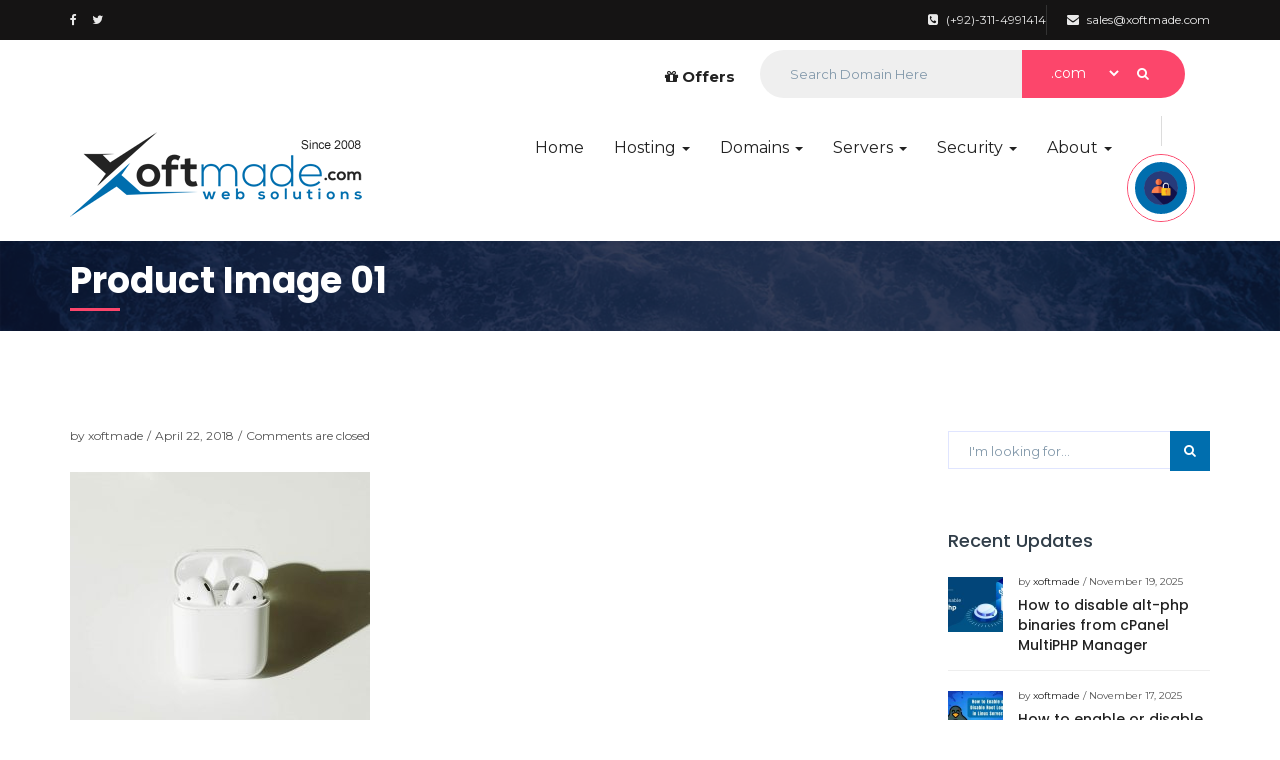

--- FILE ---
content_type: text/html; charset=UTF-8
request_url: https://www.xoftmade.com/product-image-01/
body_size: 77300
content:
<!DOCTYPE html>
<html dir="ltr" lang="en-US"
	prefix="og: https://ogp.me/ns#" >
<head>
    <meta charset="UTF-8">
    <meta http-equiv="X-UA-Compatible" content="IE=edge">
    <meta name="viewport" content="width=device-width, initial-scale=1">
	
    
    <title>Product Image 01 | Xoftmade Web Solutions</title>

		<!-- All in One SEO 4.3.4.1 - aioseo.com -->
		<meta name="robots" content="max-image-preview:large" />
		<meta name="msvalidate.01" content="F21899F0D1C24B03434457D839E622A6" />
		<link rel="canonical" href="https://www.xoftmade.com/product-image-01/" />
		<meta name="generator" content="All in One SEO (AIOSEO) 4.3.4.1 " />
		<meta property="og:locale" content="en_US" />
		<meta property="og:site_name" content="Xoftmade Web Solutions |" />
		<meta property="og:type" content="article" />
		<meta property="og:title" content="Product Image 01 | Xoftmade Web Solutions" />
		<meta property="og:url" content="https://www.xoftmade.com/product-image-01/" />
		<meta property="og:image" content="https://www.xoftmade.com/wp-content/uploads/2019/06/Xoft-Banner.png" />
		<meta property="og:image:secure_url" content="https://www.xoftmade.com/wp-content/uploads/2019/06/Xoft-Banner.png" />
		<meta property="og:image:width" content="700" />
		<meta property="og:image:height" content="400" />
		<meta property="article:published_time" content="2018-04-22T09:47:12+00:00" />
		<meta property="article:modified_time" content="2018-04-22T09:47:12+00:00" />
		<meta property="article:publisher" content="https://www.facebook.com/xoftmade.net" />
		<meta name="twitter:card" content="summary" />
		<meta name="twitter:title" content="Product Image 01 | Xoftmade Web Solutions" />
		<meta name="twitter:image" content="https://www.xoftmade.com/wp-content/uploads/2019/06/Xoft-Banner.png" />
		<meta name="google" content="nositelinkssearchbox" />
		<script type="application/ld+json" class="aioseo-schema">
			{"@context":"https:\/\/schema.org","@graph":[{"@type":"BreadcrumbList","@id":"https:\/\/www.xoftmade.com\/product-image-01\/#breadcrumblist","itemListElement":[{"@type":"ListItem","@id":"https:\/\/www.xoftmade.com\/#listItem","position":1,"item":{"@type":"WebPage","@id":"https:\/\/www.xoftmade.com\/","name":"Home","description":"Reliable domain hosting solutions for seamless online presence. Fast, secure, and scalable services to power your website with free SSL and Backups","url":"https:\/\/www.xoftmade.com\/"},"nextItem":"https:\/\/www.xoftmade.com\/product-image-01\/#listItem"},{"@type":"ListItem","@id":"https:\/\/www.xoftmade.com\/product-image-01\/#listItem","position":2,"item":{"@type":"WebPage","@id":"https:\/\/www.xoftmade.com\/product-image-01\/","name":"Product Image 01","url":"https:\/\/www.xoftmade.com\/product-image-01\/"},"previousItem":"https:\/\/www.xoftmade.com\/#listItem"}]},{"@type":"ItemPage","@id":"https:\/\/www.xoftmade.com\/product-image-01\/#itempage","url":"https:\/\/www.xoftmade.com\/product-image-01\/","name":"Product Image 01 | Xoftmade Web Solutions","inLanguage":"en-US","isPartOf":{"@id":"https:\/\/www.xoftmade.com\/#website"},"breadcrumb":{"@id":"https:\/\/www.xoftmade.com\/product-image-01\/#breadcrumblist"},"author":{"@id":"https:\/\/www.xoftmade.com\/author\/xoftmade\/#author"},"creator":{"@id":"https:\/\/www.xoftmade.com\/author\/xoftmade\/#author"},"datePublished":"2018-04-22T09:47:12+00:00","dateModified":"2018-04-22T09:47:12+00:00"},{"@type":"Organization","@id":"https:\/\/www.xoftmade.com\/#organization","name":"Xoftmade Web Solutions","url":"https:\/\/www.xoftmade.com\/","logo":{"@type":"ImageObject","url":"https:\/\/www.xoftmade.com\/wp-content\/uploads\/2019\/06\/xoft-logo.png","@id":"https:\/\/www.xoftmade.com\/#organizationLogo","width":285,"height":150},"image":{"@id":"https:\/\/www.xoftmade.com\/#organizationLogo"},"sameAs":["https:\/\/www.facebook.com\/xoftmade.net","https:\/\/www.youtube.com\/@SarfrazMian","https:\/\/www.linkedin.com\/in\/sarfraz-arshad-77946313\/"],"contactPoint":{"@type":"ContactPoint","telephone":"+923114991414","contactType":"Customer Support"}},{"@type":"Person","@id":"https:\/\/www.xoftmade.com\/author\/xoftmade\/#author","url":"https:\/\/www.xoftmade.com\/author\/xoftmade\/","name":"xoftmade","image":{"@type":"ImageObject","@id":"https:\/\/www.xoftmade.com\/product-image-01\/#authorImage","url":"https:\/\/secure.gravatar.com\/avatar\/e988d5fe5aef1e5d50c78ee5d6d4b5fe?s=96&d=mm&r=g","width":96,"height":96,"caption":"xoftmade"}},{"@type":"WebSite","@id":"https:\/\/www.xoftmade.com\/#website","url":"https:\/\/www.xoftmade.com\/","name":"Xoftmade Web Solutions","inLanguage":"en-US","publisher":{"@id":"https:\/\/www.xoftmade.com\/#organization"}}]}
		</script>
		<!-- All in One SEO -->

<link rel='dns-prefetch' href='//fonts.googleapis.com' />
<link rel="alternate" type="application/rss+xml" title="Xoftmade Web Solutions &raquo; Feed" href="https://www.xoftmade.com/feed/" />
		<!-- This site uses the Google Analytics by MonsterInsights plugin v8.22.0 - Using Analytics tracking - https://www.monsterinsights.com/ -->
		<!-- Note: MonsterInsights is not currently configured on this site. The site owner needs to authenticate with Google Analytics in the MonsterInsights settings panel. -->
					<!-- No tracking code set -->
				<!-- / Google Analytics by MonsterInsights -->
		<script>
window._wpemojiSettings = {"baseUrl":"https:\/\/s.w.org\/images\/core\/emoji\/14.0.0\/72x72\/","ext":".png","svgUrl":"https:\/\/s.w.org\/images\/core\/emoji\/14.0.0\/svg\/","svgExt":".svg","source":{"concatemoji":"https:\/\/www.xoftmade.com\/wp-includes\/js\/wp-emoji-release.min.js?ver=6.2.2"}};
/*! This file is auto-generated */
!function(e,a,t){var n,r,o,i=a.createElement("canvas"),p=i.getContext&&i.getContext("2d");function s(e,t){p.clearRect(0,0,i.width,i.height),p.fillText(e,0,0);e=i.toDataURL();return p.clearRect(0,0,i.width,i.height),p.fillText(t,0,0),e===i.toDataURL()}function c(e){var t=a.createElement("script");t.src=e,t.defer=t.type="text/javascript",a.getElementsByTagName("head")[0].appendChild(t)}for(o=Array("flag","emoji"),t.supports={everything:!0,everythingExceptFlag:!0},r=0;r<o.length;r++)t.supports[o[r]]=function(e){if(p&&p.fillText)switch(p.textBaseline="top",p.font="600 32px Arial",e){case"flag":return s("\ud83c\udff3\ufe0f\u200d\u26a7\ufe0f","\ud83c\udff3\ufe0f\u200b\u26a7\ufe0f")?!1:!s("\ud83c\uddfa\ud83c\uddf3","\ud83c\uddfa\u200b\ud83c\uddf3")&&!s("\ud83c\udff4\udb40\udc67\udb40\udc62\udb40\udc65\udb40\udc6e\udb40\udc67\udb40\udc7f","\ud83c\udff4\u200b\udb40\udc67\u200b\udb40\udc62\u200b\udb40\udc65\u200b\udb40\udc6e\u200b\udb40\udc67\u200b\udb40\udc7f");case"emoji":return!s("\ud83e\udef1\ud83c\udffb\u200d\ud83e\udef2\ud83c\udfff","\ud83e\udef1\ud83c\udffb\u200b\ud83e\udef2\ud83c\udfff")}return!1}(o[r]),t.supports.everything=t.supports.everything&&t.supports[o[r]],"flag"!==o[r]&&(t.supports.everythingExceptFlag=t.supports.everythingExceptFlag&&t.supports[o[r]]);t.supports.everythingExceptFlag=t.supports.everythingExceptFlag&&!t.supports.flag,t.DOMReady=!1,t.readyCallback=function(){t.DOMReady=!0},t.supports.everything||(n=function(){t.readyCallback()},a.addEventListener?(a.addEventListener("DOMContentLoaded",n,!1),e.addEventListener("load",n,!1)):(e.attachEvent("onload",n),a.attachEvent("onreadystatechange",function(){"complete"===a.readyState&&t.readyCallback()})),(e=t.source||{}).concatemoji?c(e.concatemoji):e.wpemoji&&e.twemoji&&(c(e.twemoji),c(e.wpemoji)))}(window,document,window._wpemojiSettings);
</script>
<style>
img.wp-smiley,
img.emoji {
	display: inline !important;
	border: none !important;
	box-shadow: none !important;
	height: 1em !important;
	width: 1em !important;
	margin: 0 0.07em !important;
	vertical-align: -0.1em !important;
	background: none !important;
	padding: 0 !important;
}
</style>
	<link rel='stylesheet' id='wp-block-library-css' href='https://www.xoftmade.com/wp-includes/css/dist/block-library/style.min.css?ver=6.2.2' media='all' />
<link rel='stylesheet' id='classic-theme-styles-css' href='https://www.xoftmade.com/wp-includes/css/classic-themes.min.css?ver=6.2.2' media='all' />
<style id='global-styles-inline-css'>
body{--wp--preset--color--black: #000000;--wp--preset--color--cyan-bluish-gray: #abb8c3;--wp--preset--color--white: #ffffff;--wp--preset--color--pale-pink: #f78da7;--wp--preset--color--vivid-red: #cf2e2e;--wp--preset--color--luminous-vivid-orange: #ff6900;--wp--preset--color--luminous-vivid-amber: #fcb900;--wp--preset--color--light-green-cyan: #7bdcb5;--wp--preset--color--vivid-green-cyan: #00d084;--wp--preset--color--pale-cyan-blue: #8ed1fc;--wp--preset--color--vivid-cyan-blue: #0693e3;--wp--preset--color--vivid-purple: #9b51e0;--wp--preset--gradient--vivid-cyan-blue-to-vivid-purple: linear-gradient(135deg,rgba(6,147,227,1) 0%,rgb(155,81,224) 100%);--wp--preset--gradient--light-green-cyan-to-vivid-green-cyan: linear-gradient(135deg,rgb(122,220,180) 0%,rgb(0,208,130) 100%);--wp--preset--gradient--luminous-vivid-amber-to-luminous-vivid-orange: linear-gradient(135deg,rgba(252,185,0,1) 0%,rgba(255,105,0,1) 100%);--wp--preset--gradient--luminous-vivid-orange-to-vivid-red: linear-gradient(135deg,rgba(255,105,0,1) 0%,rgb(207,46,46) 100%);--wp--preset--gradient--very-light-gray-to-cyan-bluish-gray: linear-gradient(135deg,rgb(238,238,238) 0%,rgb(169,184,195) 100%);--wp--preset--gradient--cool-to-warm-spectrum: linear-gradient(135deg,rgb(74,234,220) 0%,rgb(151,120,209) 20%,rgb(207,42,186) 40%,rgb(238,44,130) 60%,rgb(251,105,98) 80%,rgb(254,248,76) 100%);--wp--preset--gradient--blush-light-purple: linear-gradient(135deg,rgb(255,206,236) 0%,rgb(152,150,240) 100%);--wp--preset--gradient--blush-bordeaux: linear-gradient(135deg,rgb(254,205,165) 0%,rgb(254,45,45) 50%,rgb(107,0,62) 100%);--wp--preset--gradient--luminous-dusk: linear-gradient(135deg,rgb(255,203,112) 0%,rgb(199,81,192) 50%,rgb(65,88,208) 100%);--wp--preset--gradient--pale-ocean: linear-gradient(135deg,rgb(255,245,203) 0%,rgb(182,227,212) 50%,rgb(51,167,181) 100%);--wp--preset--gradient--electric-grass: linear-gradient(135deg,rgb(202,248,128) 0%,rgb(113,206,126) 100%);--wp--preset--gradient--midnight: linear-gradient(135deg,rgb(2,3,129) 0%,rgb(40,116,252) 100%);--wp--preset--duotone--dark-grayscale: url('#wp-duotone-dark-grayscale');--wp--preset--duotone--grayscale: url('#wp-duotone-grayscale');--wp--preset--duotone--purple-yellow: url('#wp-duotone-purple-yellow');--wp--preset--duotone--blue-red: url('#wp-duotone-blue-red');--wp--preset--duotone--midnight: url('#wp-duotone-midnight');--wp--preset--duotone--magenta-yellow: url('#wp-duotone-magenta-yellow');--wp--preset--duotone--purple-green: url('#wp-duotone-purple-green');--wp--preset--duotone--blue-orange: url('#wp-duotone-blue-orange');--wp--preset--font-size--small: 13px;--wp--preset--font-size--medium: 20px;--wp--preset--font-size--large: 36px;--wp--preset--font-size--x-large: 42px;--wp--preset--spacing--20: 0.44rem;--wp--preset--spacing--30: 0.67rem;--wp--preset--spacing--40: 1rem;--wp--preset--spacing--50: 1.5rem;--wp--preset--spacing--60: 2.25rem;--wp--preset--spacing--70: 3.38rem;--wp--preset--spacing--80: 5.06rem;--wp--preset--shadow--natural: 6px 6px 9px rgba(0, 0, 0, 0.2);--wp--preset--shadow--deep: 12px 12px 50px rgba(0, 0, 0, 0.4);--wp--preset--shadow--sharp: 6px 6px 0px rgba(0, 0, 0, 0.2);--wp--preset--shadow--outlined: 6px 6px 0px -3px rgba(255, 255, 255, 1), 6px 6px rgba(0, 0, 0, 1);--wp--preset--shadow--crisp: 6px 6px 0px rgba(0, 0, 0, 1);}:where(.is-layout-flex){gap: 0.5em;}body .is-layout-flow > .alignleft{float: left;margin-inline-start: 0;margin-inline-end: 2em;}body .is-layout-flow > .alignright{float: right;margin-inline-start: 2em;margin-inline-end: 0;}body .is-layout-flow > .aligncenter{margin-left: auto !important;margin-right: auto !important;}body .is-layout-constrained > .alignleft{float: left;margin-inline-start: 0;margin-inline-end: 2em;}body .is-layout-constrained > .alignright{float: right;margin-inline-start: 2em;margin-inline-end: 0;}body .is-layout-constrained > .aligncenter{margin-left: auto !important;margin-right: auto !important;}body .is-layout-constrained > :where(:not(.alignleft):not(.alignright):not(.alignfull)){max-width: var(--wp--style--global--content-size);margin-left: auto !important;margin-right: auto !important;}body .is-layout-constrained > .alignwide{max-width: var(--wp--style--global--wide-size);}body .is-layout-flex{display: flex;}body .is-layout-flex{flex-wrap: wrap;align-items: center;}body .is-layout-flex > *{margin: 0;}:where(.wp-block-columns.is-layout-flex){gap: 2em;}.has-black-color{color: var(--wp--preset--color--black) !important;}.has-cyan-bluish-gray-color{color: var(--wp--preset--color--cyan-bluish-gray) !important;}.has-white-color{color: var(--wp--preset--color--white) !important;}.has-pale-pink-color{color: var(--wp--preset--color--pale-pink) !important;}.has-vivid-red-color{color: var(--wp--preset--color--vivid-red) !important;}.has-luminous-vivid-orange-color{color: var(--wp--preset--color--luminous-vivid-orange) !important;}.has-luminous-vivid-amber-color{color: var(--wp--preset--color--luminous-vivid-amber) !important;}.has-light-green-cyan-color{color: var(--wp--preset--color--light-green-cyan) !important;}.has-vivid-green-cyan-color{color: var(--wp--preset--color--vivid-green-cyan) !important;}.has-pale-cyan-blue-color{color: var(--wp--preset--color--pale-cyan-blue) !important;}.has-vivid-cyan-blue-color{color: var(--wp--preset--color--vivid-cyan-blue) !important;}.has-vivid-purple-color{color: var(--wp--preset--color--vivid-purple) !important;}.has-black-background-color{background-color: var(--wp--preset--color--black) !important;}.has-cyan-bluish-gray-background-color{background-color: var(--wp--preset--color--cyan-bluish-gray) !important;}.has-white-background-color{background-color: var(--wp--preset--color--white) !important;}.has-pale-pink-background-color{background-color: var(--wp--preset--color--pale-pink) !important;}.has-vivid-red-background-color{background-color: var(--wp--preset--color--vivid-red) !important;}.has-luminous-vivid-orange-background-color{background-color: var(--wp--preset--color--luminous-vivid-orange) !important;}.has-luminous-vivid-amber-background-color{background-color: var(--wp--preset--color--luminous-vivid-amber) !important;}.has-light-green-cyan-background-color{background-color: var(--wp--preset--color--light-green-cyan) !important;}.has-vivid-green-cyan-background-color{background-color: var(--wp--preset--color--vivid-green-cyan) !important;}.has-pale-cyan-blue-background-color{background-color: var(--wp--preset--color--pale-cyan-blue) !important;}.has-vivid-cyan-blue-background-color{background-color: var(--wp--preset--color--vivid-cyan-blue) !important;}.has-vivid-purple-background-color{background-color: var(--wp--preset--color--vivid-purple) !important;}.has-black-border-color{border-color: var(--wp--preset--color--black) !important;}.has-cyan-bluish-gray-border-color{border-color: var(--wp--preset--color--cyan-bluish-gray) !important;}.has-white-border-color{border-color: var(--wp--preset--color--white) !important;}.has-pale-pink-border-color{border-color: var(--wp--preset--color--pale-pink) !important;}.has-vivid-red-border-color{border-color: var(--wp--preset--color--vivid-red) !important;}.has-luminous-vivid-orange-border-color{border-color: var(--wp--preset--color--luminous-vivid-orange) !important;}.has-luminous-vivid-amber-border-color{border-color: var(--wp--preset--color--luminous-vivid-amber) !important;}.has-light-green-cyan-border-color{border-color: var(--wp--preset--color--light-green-cyan) !important;}.has-vivid-green-cyan-border-color{border-color: var(--wp--preset--color--vivid-green-cyan) !important;}.has-pale-cyan-blue-border-color{border-color: var(--wp--preset--color--pale-cyan-blue) !important;}.has-vivid-cyan-blue-border-color{border-color: var(--wp--preset--color--vivid-cyan-blue) !important;}.has-vivid-purple-border-color{border-color: var(--wp--preset--color--vivid-purple) !important;}.has-vivid-cyan-blue-to-vivid-purple-gradient-background{background: var(--wp--preset--gradient--vivid-cyan-blue-to-vivid-purple) !important;}.has-light-green-cyan-to-vivid-green-cyan-gradient-background{background: var(--wp--preset--gradient--light-green-cyan-to-vivid-green-cyan) !important;}.has-luminous-vivid-amber-to-luminous-vivid-orange-gradient-background{background: var(--wp--preset--gradient--luminous-vivid-amber-to-luminous-vivid-orange) !important;}.has-luminous-vivid-orange-to-vivid-red-gradient-background{background: var(--wp--preset--gradient--luminous-vivid-orange-to-vivid-red) !important;}.has-very-light-gray-to-cyan-bluish-gray-gradient-background{background: var(--wp--preset--gradient--very-light-gray-to-cyan-bluish-gray) !important;}.has-cool-to-warm-spectrum-gradient-background{background: var(--wp--preset--gradient--cool-to-warm-spectrum) !important;}.has-blush-light-purple-gradient-background{background: var(--wp--preset--gradient--blush-light-purple) !important;}.has-blush-bordeaux-gradient-background{background: var(--wp--preset--gradient--blush-bordeaux) !important;}.has-luminous-dusk-gradient-background{background: var(--wp--preset--gradient--luminous-dusk) !important;}.has-pale-ocean-gradient-background{background: var(--wp--preset--gradient--pale-ocean) !important;}.has-electric-grass-gradient-background{background: var(--wp--preset--gradient--electric-grass) !important;}.has-midnight-gradient-background{background: var(--wp--preset--gradient--midnight) !important;}.has-small-font-size{font-size: var(--wp--preset--font-size--small) !important;}.has-medium-font-size{font-size: var(--wp--preset--font-size--medium) !important;}.has-large-font-size{font-size: var(--wp--preset--font-size--large) !important;}.has-x-large-font-size{font-size: var(--wp--preset--font-size--x-large) !important;}
.wp-block-navigation a:where(:not(.wp-element-button)){color: inherit;}
:where(.wp-block-columns.is-layout-flex){gap: 2em;}
.wp-block-pullquote{font-size: 1.5em;line-height: 1.6;}
</style>
<link rel='stylesheet' id='redux-extendify-styles-css' href='https://www.xoftmade.com/wp-content/plugins/redux-framework/redux-core/assets/css/extendify-utilities.css?ver=4.4.0' media='all' />
<link rel='stylesheet' id='wp-review-slider-pro-public_combine-css' href='https://www.xoftmade.com/wp-content/plugins/wp-google-places-review-slider/public/css/wprev-public_combine.css?ver=15.7' media='all' />
<link rel='stylesheet' id='dashicons-css' href='https://www.xoftmade.com/wp-includes/css/dashicons.min.css?ver=6.2.2' media='all' />
<link rel='stylesheet' id='google-font-css' href='//fonts.googleapis.com/css?family=Montserrat%3A400%2C400i%2C700%7CPoppins%3A400%2C500%2C700&#038;ver=6.2.2#038;subset=latin%2C+latin-text' media='all' />
<link rel='stylesheet' id='font-awesome-all-css' href='https://www.xoftmade.com/wp-content/themes/hoskia/css/font-awesome.all.min.css?ver=5.9.0' media='all' />
<link rel='stylesheet' id='font-awesome-css' href='https://www.xoftmade.com/wp-content/themes/hoskia/css/font-awesome.min.css?ver=4.7.0' media='all' />
<link rel='stylesheet' id='bootstrap-css' href='https://www.xoftmade.com/wp-content/themes/hoskia/css/bootstrap.min.css?ver=3.3.7' media='all' />
<link rel='stylesheet' id='owl-carousel-css' href='https://www.xoftmade.com/wp-content/themes/hoskia/css/owl.carousel.min.css?ver=2.2.0' media='all' />
<link rel='stylesheet' id='animate-css-css' href='https://www.xoftmade.com/wp-content/themes/hoskia/css/animate.min.css?ver=3.5.1' media='all' />
<link rel='stylesheet' id='hoskia-woo-css' href='https://www.xoftmade.com/wp-content/themes/hoskia/css/hoskia-woo.css?ver=1.0' media='all' />
<link rel='stylesheet' id='hoskia-css' href='https://www.xoftmade.com/wp-content/themes/hoskia/css/hoskia.css?ver=1.0' media='all' />
<link rel='stylesheet' id='hoskia-responsive-css' href='https://www.xoftmade.com/wp-content/themes/hoskia/css/responsive-style.css?ver=1.0' media='all' />
<link rel='stylesheet' id='hoskia-style-css' href='https://www.xoftmade.com/wp-content/themes/hoskia/style.css?ver=6.2.2' media='all' />
<link rel='stylesheet' id='color-schemes-css' href='https://www.xoftmade.com/wp-content/themes/hoskia/css/color-schemes.css?ver=6.2.2' media='all' />
<style id='color-schemes-inline-css'>

			a:hover,
			a:focus,
			.btn-link:hover,
			.btn-link:focus,
			.bg-color--theme .btn-default:hover,
			.bg-color--theme .btn-default:focus,
			.bg-color--theme .btn-default:active,
			.bg-color--theme .btn-default:active:hover,
			.bg-color--theme .btn-default:active:focus,
			.bg-color--theme .btn-default:active.focus,
			.bg-color--theme .btn-default.focus,
			.bg-color--theme .btn-default.active,
			.bg-color--theme .btn-default.active:hover,
			.bg-color--theme .btn-default.active:focus,
			.bg-color--theme .btn-default.active.focus,
			.bg-color--theme .open > .dropdown-toggle.btn-default,
			.bg-color--theme .open > .dropdown-toggle.btn-default:hover,
			.bg-color--theme .open > .dropdown-toggle.btn-default:focus,
			.bg-color--theme .open > .dropdown-toggle.btn-default.focus,
			.panel-title a,
			.panel-title a.collapsed:hover,
			.panel-title a.collapsed:focus,
			.owl--dots .owl-nav,
			.tags--widget .nav li a:hover,
			.page--sidebar-nav .nav > li:hover > a,
			.page--sidebar-nav .nav > li.active > a,
			.header--logo.text-logo,
			.header--topbar .nav > li > a:hover,
			.header--topbar .nav > li > a:focus,
			.header--nav-links > li > a:hover,
			.header--nav-links > li > a:focus,
			.header--nav-links > li.active > a,
			.header--nav-links > li.active > a,
			.header--nav-links > li.open > a,
			.header--nav-links > li.dropdown > .dropdown-menu > li > a:hover,
			.header--nav-links > li.dropdown > .dropdown-menu > li > a:focus,
			.header--nav-links > li.dropdown > .dropdown-menu > li.active > a,
			.header--nav-links > li.dropdown.megamenu > .dropdown-menu > .nav > li > a:hover,
			.header--nav-links > li.dropdown.megamenu > .dropdown-menu > .nav > li > a:focus,
			.header--nav-links > li.dropdown.megamenu > .dropdown-menu > .nav > li.active > a,
			.banner--slider-nav li:hover .content .h3,
			.banner--slider-nav li.active .content .h3,
			.banner--offer-content .h2,
			.feature--icon .fa,
			.features-grid--item .step,
			.services-tab--nav ul li a:hover,
			.services-tab--nav ul li a:focus,
			.services-tab--nav ul li.active a,
			.team--member-socai .nav > li > a:hover,
			.team--member-socai .nav > li > a:focus,
			.gallery--content-sidebar .tags a:hover,
			.gallery--content-sidebar .tags a:focus,
			.gallery--content-sidebar .social li a:hover,
			.gallery--content-sidebar .social li a:focus,
			.product--rating,
			.product--rating .br-theme-bootstrap-stars .br-widget a.br-selected:after,
			.product--rating .br-theme-bootstrap-stars .br-widget a.br-active:after,
			.product--img figcaption .nav > li > a:hover,
			.product--single-summery-meta .table td a.active,
			.product--single-summery-meta .tags a:hover,
			.product--single-summery-meta .tags a:focus,
			.post--meta a:hover,
			.post--action .social > li > a:hover > .fa,
			.posts--cat .nav > li > a:hover,
			.posts--tags .nav > li > a:hover,
			.login--form .checkbox a:hover,
			.f0f--content p a,
			.coming-soon--content .social .nav > li > a:hover,
			.footer--widget > ul > li:hover > a,
			.footer--widget > ul > li:hover:before,
			.page-header--breadcrumb .breadcrumb li a:hover,
			.calendar_wrap table #today,
			.header--nav-links .dropdown-menu .dropdown-menu > li > a:hover,
			.product--img figcaption .add_to_cart_button:hover,
			.product--img figcaption .add_to_cart_button.added,
			.product--img .yith-wcwl-wishlistaddedbrowse a:before,
			.product--img .yith-wcwl-wishlistexistsbrowse a:before,
			.woocommerce-MyAccount-navigation ul li.is-active a,
			.product--img .nav > li > .button.compare.added,
			.navbar-main .navbar-nav .dropdown-menu > li > a:hover,
			.navbar-main .navbar-nav .dropdown-menu > li > a:focus,
			#hoskiaWhmcsPage #main-body a:not(.btn):not(.label):not(.list-group-item),
			.contact-info--icon,
			.contact-info--item:hover .h3,
			.counter-style--3 .icon,
			.post--content blockquote p:before,
			.post--content blockquote p:after,
			.wpb_text_column blockquote p:before,
			.wpb_text_column blockquote p:after,
			.footer--copyright p a:hover,
			.woocommerce .star-rating {
				color: #006EAE;
			}
			.mega-menu-link:hover,
			.mega-current-menu-item > .mega-menu-link,
			.mega-current-menu-ancestor > .mega-menu-link,
			.mega-toggle-on > .mega-menu-link,
			.mega-sub-menu .mega-menu-link:hover,
			.mega-sub-menu .mega-current-menu-item > .mega-menu-link {
				color: #006EAE !important;
			}
			#preloader,
			#backToTop a:before,
			.btn-default:hover,
			.btn-default:focus,
			.btn-default:active,
			.btn-default:active:hover,
			.btn-default:active:focus,
			.btn-default:active.focus,
			.btn-default.focus,
			.btn-default.active,
			.btn-default.active:hover,
			.btn-default.active:focus,
			.btn-default.active.focus,
			.open > .dropdown-toggle.btn-default,
			.open > .dropdown-toggle.btn-default:hover,
			.open > .dropdown-toggle.btn-default:focus,
			.open > .dropdown-toggle.btn-default.focus,
			.btn-primary,
			.btn-black:hover,
			.btn-black:focus,
			.btn-black:active,
			.btn-black:active:hover,
			.btn-black:active:focus,
			.btn-black:active.focus,
			.btn-black.focus,
			.btn-black.active,
			.btn-black.active:hover,
			.btn-black.active:focus,
			.btn-black.active.focus,
			.open > .dropdown-toggle.btn-black,
			.open > .dropdown-toggle.btn-black:hover,
			.open > .dropdown-toggle.btn-black:focus,
			.open > .dropdown-toggle.btn-black.focus,
			.bg-color--theme,
			.nav-tabs > li > a:hover,
			.nav-tabs > li > a:focus,
			.nav-tabs > li.active > a,
			.nav-tabs > li.active > a:hover,
			.nav-tabs > li.active > a:focus,
			.pagination > li > a:hover,
			.pagination > li > a:focus,
			.pagination > li.active > a,
			.pagination > li.active > a:hover,
			.pagination > li.active > a:hover,
			.pagination > li > span:hover,
			.pagination > li > span:focus,
			.pagination > li.active > span,
			.pagination > li.active > span:hover,
			.pagination > li.active > span:hover,
			.header--navbar .navbar-toggle,
			.header--nav-links > li > a:before,
			.banner--slider .owl-nav > div,
			.banner--slider-nav li .icon:before,
			.banner--slider-nav li .icon .fa:after,
			.pricing--header,
			.pricing--icon:before,
			.pricing--icon i,
			.pricing--icon i:after,
			.vps-pricing--slider.ui-widget:after,
			.vps-pricing--slider .ui-slider-range,
			.vps-pricing--slider .ui-slider-handle,
			.service--icon:before,
			.services-tab--nav ul li .tooltip-inner,
			.services-tab--nav ul li a:hover:before,
			.services-tab--nav ul li a:focus:before,
			.services-tab--nav ul li.active a:before,
			.product--sale-tag,
			.product--single-img a.expend:after,
			.product--img figcaption .nav > li .tooltip-inner,
			.product--single-summery-meta .btn-group .btn.cart .fa,
			.product--single-summery-meta .btn-group .btn-default:hover,
			.product--single-summery-meta .btn-group .btn-default:focus,
			.product--single-summery-meta .btn-group .btn-default.active,
			.product--single-summery-meta .yith-wcwl-wishlistaddedbrowse a:before,
			.product--single-summery-meta .yith-wcwl-wishlistexistsbrowse a:before,
			.page-links > a:hover,
			.page-links > span + span,
			.post-password-form input[type='submit']:hover,
			.mega-menu-link:before,
			.woocommerce a.button.alt,
			.woocommerce button.button.alt,
			.woocommerce #respond input#submit,
			.woocommerce a.button,
			.woocommerce button.button,
			.woocommerce input.button,
			nav.woocommerce-pagination ul.page-numbers > li > a:hover,
			nav.woocommerce-pagination ul.page-numbers > li > a:focus,
			nav.woocommerce-pagination ul.page-numbers > li > span.current,
			.woocommerce-product-search [type='submit']:hover,
			.product--single-summery-meta .tooltip-inner,
			.yith-wcqv-main .summary-content > .cart .btn.cart .fa,
			.woocommerce #respond input#submit.disabled:hover,
			.woocommerce #respond input#submit:disabled:hover,
			.woocommerce #respond input#submit:disabled[disabled]:hover,
			.woocommerce a.button.disabled:hover,
			.woocommerce a.button:disabled:hover,
			.woocommerce a.button:disabled[disabled]:hover,
			.woocommerce button.button.disabled:hover,
			.woocommerce button.button:disabled:hover,
			.woocommerce button.button:disabled[disabled]:hover,
			.woocommerce input.button.disabled:hover,
			.woocommerce input.button:disabled:hover,
			.woocommerce input.button:disabled[disabled]:hover,
			.product--single-summery-meta .btn-group .btn.compare.added,
			.yith-wcqv-main .summary-content > .cart .btn.compare.added,
			.yith-wcqv-main .summary-content > .cart .yith-wcwl-wishlistaddedbrowse a,
			.yith-wcqv-main .summary-content > .cart .yith-wcwl-wishlistexistsbrowse a,
			#hoskiaWhmcsPage .btn-success,
			#hoskiaWhmcsPage .btn-primary,
			ul.top-nav > li.primary-action > a.btn,
			#hoskiaWhmcsPage nav.navbar-main,
			#hoskiaWhmcsPage #home-banner .btn.search,
			#hoskiaWhmcsPage div.home-shortcuts,
			.contact-info--item,
			.contact-info--item:hover .contact-info--icon:before,
			.counter--item-border:after,
			.pricing--filter ul li.indicator,
			.page--sidebar-widget .tagcloud a:hover,
			.social--widget .nav > li > a:hover,
			.pricing--table th:before {
				background-color: #006EAE;
			}
			::-moz-selection {
				background-color: #006EAE;
			}

			::selection {
				background-color: #006EAE;
			}
			.btn-default:hover,
			.btn-default:focus,
			.btn-default:active,
			.btn-default:active:hover,
			.btn-default:active:focus,
			.btn-default:active.focus,
			.btn-default.focus,
			.btn-default.active,
			.btn-default.active:hover,
			.btn-default.active:focus,
			.btn-default.active.focus,
			.open > .dropdown-toggle.btn-default,
			.open > .dropdown-toggle.btn-default:hover,
			.open > .dropdown-toggle.btn-default:focus,
			.open > .dropdown-toggle.btn-default.focus,
			.btn-primary,
			.btn-black:hover,
			.btn-black:focus,
			.btn-black:active,
			.btn-black:active:hover,
			.btn-black:active:focus,
			.btn-black:active.focus,
			.btn-black.focus,
			.btn-black.active,
			.btn-black.active:hover,
			.btn-black.active:focus,
			.btn-black.active.focus,
			.open > .dropdown-toggle.btn-black,
			.open > .dropdown-toggle.btn-black:hover,
			.open > .dropdown-toggle.btn-black:focus,
			.open > .dropdown-toggle.btn-black.focus,
			.nav-tabs > li > a:hover,
			.nav-tabs > li > a:focus,
			.nav-tabs > li.active > a,
			.nav-tabs > li.active > a:hover,
			.nav-tabs > li.active > a:focus,
			.tags--widget .nav li a:hover,
			.header--navbar .navbar-toggle,
			.header--nav-links > li.dropdown.megamenu > .dropdown-menu > .nav > li > a:hover,
			.header--nav-links > li.dropdown.megamenu > .dropdown-menu > .nav > li > a:focus,
			.header--nav-links > li.dropdown.megamenu > .dropdown-menu > .nav > li.active > a,
			.banner--slider-nav li:hover .icon .fa,
			.banner--slider-nav li.active .icon .fa,
			.gallery--content-sidebar .tags a:hover,
			.gallery--content-sidebar .tags a:focus,
			.posts--tags .nav > li > a:hover,
			.posts--tags .nav > li > a:focus,
			.login--form .checkbox a:hover,
			.page-links > a:hover,
			.page-links > span + span,
			nav.woocommerce-pagination ul.page-numbers > li > a:hover,
			nav.woocommerce-pagination ul.page-numbers > li > a:focus,
			nav.woocommerce-pagination ul.page-numbers > li > span.current,
			.feature--icon img,
			#hoskiaWhmcsPage .btn-success,
			#hoskiaWhmcsPage .btn-primary,
			.pricing--filter ul,
			.post--item.sticky {
				border-color: #006EAE;
			}

			.mega-sub-menu .mega-sub-menu .mega-current-menu-item > .mega-menu-link,
			.mega-sub-menu .mega-sub-menu .mega-menu-link:hover {
				border-color: #006EAE !important;
			}

			.services-tab--nav ul li:after,
			.services-tab--nav ul li .tooltip.top .tooltip-arrow,
			.product--img figcaption .nav > li .tooltip.top .tooltip-arrow,
			.product--single-summery-meta .tooltip.top .tooltip-arrow {
				border-top-color: #006EAE;
			}

			.checkout--info,
			.page--sidebar-nav .nav > li:hover > a,
			.page--sidebar-nav .nav > li.active > a {
				border-left-color: #006EAE;
			}
			.product--single-summery-meta .tags a:hover,
			.product--single-summery-meta .tags a:focus {
				border-bottom-color: #006EAE;
			}
			.btn-secondary,
			.pricing--header > span:first-child,
			.pricing--ribbon,
			.testimonial--item blockquote p:before,
			.testimonial--item blockquote p:after,
			.owl--dots .owl-nav .fa:hover,
			.post--content blockquote footer:before,
			.wpb_text_column blockquote footer:before,
			.hoskia-textblock blockquote footer:before,
			.pager li > a,
			.pager li > span,
			.post-author--action,
			.post-author--action:hover,
			.comment-respond .logged-in-as a:last-child {
				color: #FC466B;
			}
			.btn-secondary:hover,
			.btn-secondary:focus,
			.btn-secondary:active,
			.btn-secondary:active:hover,
			.btn-secondary:active:focus,
			.btn-secondary:active.focus,
			.btn-secondary.focus,
			.btn-secondary.active,
			.btn-secondary.active:hover,
			.btn-secondary.active:focus,
			.btn-secondary.active.focus,
			.open > .dropdown-toggle.btn-secondary,
			.open > .dropdown-toggle.btn-secondary:hover,
			.open > .dropdown-toggle.btn-secondary:focus,
			.open > .dropdown-toggle.btn-secondary.focus,
			.section--title h2:before,
			.header--nav-links.cart > li > a > span,
			.banner--content .h1:before,
			.banner--slider .owl-nav > div:hover,
			.domain-search--form .input-group-addon,
			.pricing--content:hover .pricing--header,
			.pricing--content.active .pricing--header,
			.pricing--content:hover .pricing--icon:before,
			.pricing--content.active .pricing--icon:before,
			.pricing--content:hover .pricing--icon i,
			.pricing--content.active .pricing--icon i,
			.pricing--content:hover .pricing--icon i:after,
			.pricing--content.active .pricing--icon i:after,
			.features-grid--item-wrap:hover,
			.features-grid--item-wrap.active,
			.contact-info--item:hover .contact-info--icon {
				background-color: #FC466B;
			}
			.btn-secondary,
			.page-header--title .h1:before,
			.header--nav-links.client-area > li > a,
			.quotes-form--content,
			.quotes-form--content .h3:before,
			.feature--icon .fa {
				border-color: #FC466B;
			}
			#f0f.bg--overlay:before {
				opacity: 0.5
			}
			#pageHeader.globpageheader.bg--overlay:before {
				background-color: #0c122c;
				opacity: 0.8;
			}
			
			
        
</style>
<script src='https://www.xoftmade.com/wp-includes/js/jquery/jquery.min.js?ver=3.6.4' id='jquery-core-js'></script>
<script src='https://www.xoftmade.com/wp-includes/js/jquery/jquery-migrate.min.js?ver=3.4.0' id='jquery-migrate-js'></script>
<!--[if lt IE 9]>
<script src='https://www.xoftmade.com/wp-content/themes/hoskia/js/html5shiv.min.js?ver=3.7.3' id='html5shiv-js'></script>
<![endif]-->
<!--[if lt IE 9]>
<script src='https://www.xoftmade.com/wp-content/themes/hoskia/js/respond.min.js?ver=1.4.2' id='respond-js'></script>
<![endif]-->
<link rel="https://api.w.org/" href="https://www.xoftmade.com/wp-json/" /><link rel="alternate" type="application/json" href="https://www.xoftmade.com/wp-json/wp/v2/media/1239" /><link rel="EditURI" type="application/rsd+xml" title="RSD" href="https://www.xoftmade.com/xmlrpc.php?rsd" />
<link rel="wlwmanifest" type="application/wlwmanifest+xml" href="https://www.xoftmade.com/wp-includes/wlwmanifest.xml" />
<meta name="generator" content="WordPress 6.2.2" />
<link rel='shortlink' href='https://www.xoftmade.com/?p=1239' />
<link rel="alternate" type="application/json+oembed" href="https://www.xoftmade.com/wp-json/oembed/1.0/embed?url=https%3A%2F%2Fwww.xoftmade.com%2Fproduct-image-01%2F" />
<link rel="alternate" type="text/xml+oembed" href="https://www.xoftmade.com/wp-json/oembed/1.0/embed?url=https%3A%2F%2Fwww.xoftmade.com%2Fproduct-image-01%2F&#038;format=xml" />
<meta name="generator" content="Redux 4.4.0" /><script type="text/javascript">
(function(url){
	if(/(?:Chrome\/26\.0\.1410\.63 Safari\/537\.31|WordfenceTestMonBot)/.test(navigator.userAgent)){ return; }
	var addEvent = function(evt, handler) {
		if (window.addEventListener) {
			document.addEventListener(evt, handler, false);
		} else if (window.attachEvent) {
			document.attachEvent('on' + evt, handler);
		}
	};
	var removeEvent = function(evt, handler) {
		if (window.removeEventListener) {
			document.removeEventListener(evt, handler, false);
		} else if (window.detachEvent) {
			document.detachEvent('on' + evt, handler);
		}
	};
	var evts = 'contextmenu dblclick drag dragend dragenter dragleave dragover dragstart drop keydown keypress keyup mousedown mousemove mouseout mouseover mouseup mousewheel scroll'.split(' ');
	var logHuman = function() {
		if (window.wfLogHumanRan) { return; }
		window.wfLogHumanRan = true;
		var wfscr = document.createElement('script');
		wfscr.type = 'text/javascript';
		wfscr.async = true;
		wfscr.src = url + '&r=' + Math.random();
		(document.getElementsByTagName('head')[0]||document.getElementsByTagName('body')[0]).appendChild(wfscr);
		for (var i = 0; i < evts.length; i++) {
			removeEvent(evts[i], logHuman);
		}
	};
	for (var i = 0; i < evts.length; i++) {
		addEvent(evts[i], logHuman);
	}
})('//www.xoftmade.com/?wordfence_lh=1&hid=DD547112C8AB62A02FE1FAE696FC0621');
</script>	<!-- Favicon Start -->
		<!-- Favicon Version 2.1 : Site : Visit Superbcodes.com-->
				<link rel="icon" href="https://www.xoftmade.com/wp-content/uploads/2020/04/xfav.png" type="image/x-icon" />
			<!-- Favicom End -->
	<meta name="generator" content="Powered by WPBakery Page Builder - drag and drop page builder for WordPress."/>
		<style id="wp-custom-css">
			body .pricing--header > span:first-child, body .pricing--ribbon {
    position: absolute;
    top: 19px;
    left: -64px;
    padding: 12px 40px;
    color: #fc466b;
    background-color: #fff;
    font-family: 'Poppins', serif;
    font-size: 10px;
    line-height: 18px;
    font-weight: 400;
    -webkit-transform: rotate(-45deg);
    transform: rotate(-45deg);
    width: 200px;
}
p.subtitle { 
    margin-top: 0px !important;
	    margin-bottom: 20px;
    color: #ffffff;
    font-size: 12px;
}
.promo-img {
    position: absolute;
    top: -44px;
    height: 52px;
    z-index: 9;
    right: 25px;
	  width: 0px;
}
body .pricing--header .h5 strong small {
    color: #fff;
    font-size: 20px;
    font-weight: bold;
}
.pricing--header .h5 strong {
    display: block;
    font-size: 25px!important;
    line-height: 30px!important;
    font-weight: 500!important;
}
.footer-optional
{
	padding:10px;
	display:flex;
	gap:7px;
}
.pageSelect 
{
	 
}
button.goBtn.btn.btn-primary {
    padding: 0 2px;
    text-align: center;
    overflow: unset;
}		</style>
		<style id="hoskia_opt-dynamic-css" title="dynamic-css" class="redux-options-output">body,p{font-display:swap;}h1,h2,h3,h4,h5,h6,.whmcs-template-five h1,.whmcs-template-five h2,.whmcs-template-five h3,.whmcs-template-five h4,.whmcs-template-five h5,.whmcs-template-five h6{font-display:swap;}#sticky-wrapper .bg-color--alabaster{background-color:#fff;}#sticky-wrapper.is-sticky .bg-color--alabaster{background-color:#fff;}#pageHeader.globpageheader{background-color:#f1f1f1;background-repeat:no-repeat;background-attachment:scroll;background-position:center center;background-image:url('https://www.xoftmade.com/wp-content/uploads/2018/04/Page-Header-Background.jpg');background-size:cover;}#f0f{background-color:#ffffff;}#f0f.bg--overlay:before{background-color:#303030;}#f0f{color:#333333;}</style><noscript><style> .wpb_animate_when_almost_visible { opacity: 1; }</style></noscript><style type="text/css">/** Mega Menu CSS: fs **/</style>
	
	<!-- Google tag (gtag.js) -->
<script async src="https://www.googletagmanager.com/gtag/js?id=AW-17618683090">
</script>
<script>
  window.dataLayer = window.dataLayer || [];
  function gtag(){dataLayer.push(arguments);}
  gtag('js', new Date());

  gtag('config', 'AW-17618683090');
</script>
<!-- TikTok Pixel Code Start -->
<script>
!function (w, d, t) {
  w.TiktokAnalyticsObject=t;var ttq=w[t]=w[t]||[];ttq.methods=["page","track","identify","instances","debug","on","off","once","ready","alias","group","enableCookie","disableCookie","holdConsent","revokeConsent","grantConsent"],ttq.setAndDefer=function(t,e){t[e]=function(){t.push([e].concat(Array.prototype.slice.call(arguments,0)))}};for(var i=0;i<ttq.methods.length;i++)ttq.setAndDefer(ttq,ttq.methods[i]);ttq.instance=function(t){for(
var e=ttq._i[t]||[],n=0;n<ttq.methods.length;n++)ttq.setAndDefer(e,ttq.methods[n]);return e},ttq.load=function(e,n){var r="https://analytics.tiktok.com/i18n/pixel/events.js",o=n&&n.partner;ttq._i=ttq._i||{},ttq._i[e]=[],ttq._i[e]._u=r,ttq._t=ttq._t||{},ttq._t[e]=+new Date,ttq._o=ttq._o||{},ttq._o[e]=n||{};n=document.createElement("script")
;n.type="text/javascript",n.async=!0,n.src=r+"?sdkid="+e+"&lib="+t;e=document.getElementsByTagName("script")[0];e.parentNode.insertBefore(n,e)};


  ttq.load('D5IBIJBC77U894MD7OEG');
  ttq.page();
}(window, document, 'ttq');
</script>
<!-- TikTok Pixel Code End -->	
</head>
<body class="attachment attachment-template-default single single-attachment postid-1239 attachmentid-1239 attachment-jpeg wpb-js-composer js-comp-ver-6.13.0 vc_responsive">

        
    <div class="wrapper">
    <!-- Header Area Start -->
<header id="header">
	<!-- Header Topbar Start -->
		<div class="header--topbar">
		<div class="container">
			<ul class="header--social nav navbar-nav hidden-xs"><li ><a href="https://www.facebook.com/xoftmade.official"  target="_blank"><i class="fa fa-facebook"></i></a></li><li ><a href="https://www.twitter.com/xoftmade"  target="_blank"><i class="fa fa-twitter"></i></a></li></ul>			
						<ul class="header--contact-info nav navbar-nav navbar-right">
				<li><a href="tel:(+92)3114991414"><i class="fa fm fa-phone-square"></i>(+92)-311-4991414</a></li><li><a href="mailto:sales@xoftmade.com"><i class="fa fm fa-envelope"></i>sales@xoftmade.com</a></li>				
			</ul>
					</div>
	</div>
		<div class="col-md-12 hidden-lg hidden-md col-lg-12 col-sm-12 col-xs-12 pull-right">
	<div class="hidden-lg hidden-md col-sm-6 col-xs-6 pull-left" style="    text-align: left;">
	    <ul class="ord-offer header--nav-links client-area nav navbar-nav navbar-right " title="OFFERS">
					<a style="height:0px!important;width:0px!important;text-align:center;" title="OFFERS"><i class="fa fa-gift"></i> Offers</a>
					<ul class="sub-ord-offer">
					    <li><a href="https://www.xoftmade.com/deals/">Discount Deals</a></li>
					    <li><a href="https://www.xoftmade.com/free-wordpress-hosting">Free WordPress Hosting</a></li>
					</ul>
					</li>
	</ul>
	</div>
	<div class="hidden-lgs hidden-md col-sm-6 col-xs-6 pull-right" style="    text-align: center;">
	    <ul class="ord-offer header--nav-links client-area nav navbar-nav navbar-right " title="OFFERS">
				
					<a style="height:0px!important;width:0px!important;text-align:center;" title="Clent Area" href="https://www.xoftmade.com/support/index.php?rp=/login"><i class="fa fa-user"></i> Clent Area</a>
					
					</li>
	</ul>
	</div>

	</div>
	<div class="container">
	<div class="hidden-xs hidden-sm col-lg-7 col-md-7 pull-left" style="    text-align: left;padding-top:25px">
	    <ul class="ord-offer header--nav-links client-area nav navbar-nav navbar-right " title="OFFERS">
					<a style="height:0px!important;width:0px!important;text-align:center;font-size: 15px; font-weight: bold;" title="OFFERS"><i class="fa fa-gift"></i> Offers</a>
					<ul class="sub-ord-offer">
					    <li><a href="https://www.xoftmade.com/deals/">Discount Deals</a></li>
					    <li style="    text-align: left;"><a href="https://www.xoftmade.com/free-wordpress-hosting">Free WordPress Hosting</a></li>
					</ul>
					</li>
	</ul>
	</div>
	<div class="col-md-5 col-lg-5 col-sm-12 col-xs-12 pull-right">
	     <div id="domainsearch5c27474aafb76" class="domain-search--form  wpb_animate_when_almost_visible wpb_fadeInUp fadeInUp wpb_start_animation animated " style="float: right;margin:0px!important;">
				<form action="https://www.xoftmade.com/support/domainchecker.php" method="post">
					<div class="input-group" style="float: left;margin:0px!important;">
						<input type="text" name="domain" class="form-control" placeholder="Search Domain Here" required="" style="background: #efefef;">
						<span class="input-group-addon">
							<select name="ext">
								<option value=".com">.com</option><option value=".net">.net</option><option value=".org">.org</option><option value=".info">.info</option><option value=".biz">.biz</option><option value=".uk">.uk</option><option value=".co.uk">.co.uk</option><option value=".org.uk">.org.uk</option><option value=".us">.us</option><option value=".tv">.tv</option><option value=".co">.co</option><option value=".ca">.ca</option><option value=".pk">.pk</option><option value=".com.pk">.com.pk</option><option value=".net.pk">.net.pk</option><option value=".org.pk">.org.pk</option><option value=".edu.pk">.edu.pk</option>							</select>
						<button type="submit" class="btn btn-defxault active" style="padding:0 10px!important;background:transparent;color:#fff!important;"><i class="fa fa-search" ></i></button>
						</span>
						
					</div>
					
				    </div>
				</form>
				</div>
				</div>
	</div>
	<style>
	    .wrapper {
    height: 100%;
    height: auto!important;
}
	</style>
	<!-- Header Navbar Start -->
	<nav class="header--navbar navbar bg-color--alabaster" data-sticky="true">
		<div class="container">
			<!-- Header Navbar Header Start -->
			<div class="navbar-header">
								<ul class="header--nav-links client-area nav navbar-nav hidden-lg hidden-md hidden-xxs">
					<li><a title="Clientarea" onclick="document.getElementById('id01').style.display='block'"><img src="https://www.xoftmade.com/wp-content/uploads/2018/12/user.png" alt="user" /></a></li>
				</ul>
								
				<!-- Header Navbar Toggle Button Start -->
				<button type="button" class="navbar-toggle collapsed" data-toggle="collapse" data-target="#headerNav">
					<span class="sr-only">Toggle navigation</span>
					<span class="icon-bar"></span>
					<span class="icon-bar"></span>
					<span class="icon-bar"></span>
				</button>
				<!-- Header Navbar Toggle Button End -->
				
				<a href="https://www.xoftmade.com/" class="header--logo navbar-brand"><img src="https://www.xoftmade.com/wp-content/uploads/2019/06/xoftmade-logo.png" alt="logo" /></a>			</div>
			<div id="headerNav" class="header--nav navbar-collapse collapse NavHoverIntent">
								<ul class="header--nav-links client-area nav navbar-nav navbar-right hidden-sm hidden-xs">
					<li><a title="Clientarea" onclick="document.getElementById('id01').style.display='block'" href="https://www.xoftmade.com/support/index.php?rp=/login"><img src="https://www.xoftmade.com/wp-content/uploads/2018/12/user.png" alt="user" /></a></li>
				</ul>
				<div class="menu-main-menu-container"><ul id="menu-main-menu" class="header--nav-links nav navbar-nav navbar-right"><li id="menu-item-1584" class="menu-item menu-item-type-post_type menu-item-object-page menu-item-home menu-item-1584 depth-0"><a title="Home" href="https://www.xoftmade.com/">Home</a></li>
<li id="menu-item-1605" class="menu-item menu-item-type-custom menu-item-object-custom menu-item-has-children menu-item-1605 depth-0 dropdown"><a title="Hosting" href="#" data-toggle="dropdown" class="dropdown-toggle" aria-haspopup="true">Hosting <span class="caret"></span></a>
<ul role="menu" class=" dropdown-menu">
	<li id="menu-item-1587" class="menu-item menu-item-type-post_type menu-item-object-page menu-item-1587 depth-1"><a title="Budget Hosting" href="https://www.xoftmade.com/budget-hosting/">Budget Hosting</a></li>
	<li id="menu-item-1588" class="menu-item menu-item-type-post_type menu-item-object-page menu-item-1588 depth-1"><a title="Business Hosting" href="https://www.xoftmade.com/business-hosting/">Business Hosting</a></li>
	<li id="menu-item-3923" class="menu-item menu-item-type-post_type menu-item-object-page menu-item-3923 depth-1"><a title="Email Hosting" href="https://www.xoftmade.com/email-hosting/">Email Hosting</a></li>
	<li id="menu-item-1596" class="menu-item menu-item-type-post_type menu-item-object-page menu-item-1596 depth-1"><a title="Reseller Hosting" href="https://www.xoftmade.com/reseller-hosting/">Reseller Hosting</a></li>
</ul>
</li>
<li id="menu-item-3772" class="menu-item menu-item-type-custom menu-item-object-custom menu-item-has-children menu-item-3772 depth-0 dropdown"><a title="Domains" href="#" data-toggle="dropdown" class="dropdown-toggle" aria-haspopup="true">Domains <span class="caret"></span></a>
<ul role="menu" class=" dropdown-menu">
	<li id="menu-item-3976" class="menu-item menu-item-type-post_type menu-item-object-page menu-item-3976 depth-1"><a title="Domain Pricing" href="https://www.xoftmade.com/domain-registration/">Domain Pricing</a></li>
	<li id="menu-item-1795" class="menu-item menu-item-type-post_type menu-item-object-page menu-item-1795 depth-1"><a title="Domain Reseller" href="https://www.xoftmade.com/domain-reseller/">Domain Reseller</a></li>
</ul>
</li>
<li id="menu-item-1606" class="menu-item menu-item-type-custom menu-item-object-custom menu-item-has-children menu-item-1606 depth-0 dropdown"><a title="Servers" href="#" data-toggle="dropdown" class="dropdown-toggle" aria-haspopup="true">Servers <span class="caret"></span></a>
<ul role="menu" class=" dropdown-menu">
	<li id="menu-item-1590" class="menu-item menu-item-type-post_type menu-item-object-page menu-item-1590 depth-1"><a title="Dedicated Servers" href="https://www.xoftmade.com/dedicated-servers/">Dedicated Servers</a></li>
	<li id="menu-item-1599" class="menu-item menu-item-type-post_type menu-item-object-page menu-item-1599 depth-1"><a title="VPS Servers" href="https://www.xoftmade.com/virtual-private-servers/">VPS Servers</a></li>
	<li id="menu-item-3721" class="menu-item menu-item-type-post_type menu-item-object-page menu-item-3721 depth-1"><a title="Backup Solutions" href="https://www.xoftmade.com/backup-solutions/">Backup Solutions</a></li>
	<li id="menu-item-4448" class="menu-item menu-item-type-post_type menu-item-object-page menu-item-4448 depth-1"><a title="cPanel Server Management" href="https://www.xoftmade.com/cpanel-server-management/">cPanel Server Management</a></li>
</ul>
</li>
<li id="menu-item-1604" class="menu-item menu-item-type-custom menu-item-object-custom menu-item-has-children menu-item-1604 depth-0 dropdown"><a title="Security" href="#" data-toggle="dropdown" class="dropdown-toggle" aria-haspopup="true">Security <span class="caret"></span></a>
<ul role="menu" class=" dropdown-menu">
	<li id="menu-item-5187" class="menu-item menu-item-type-custom menu-item-object-custom menu-item-has-children menu-item-5187 depth-1 dropdown"><a title="SSLs" href="#">SSLs</a>
	<ul role="menu" class=" dropdown-menu">
		<li id="menu-item-1592" class="menu-item menu-item-type-post_type menu-item-object-page menu-item-1592 depth-2"><a title="Domain Validation SSL" href="https://www.xoftmade.com/domain-validation-ssl/">Domain Validation SSL</a></li>
		<li id="menu-item-1593" class="menu-item menu-item-type-post_type menu-item-object-page menu-item-1593 depth-2"><a title="Extended Validation SSL" href="https://www.xoftmade.com/extended-validation-ssl/">Extended Validation SSL</a></li>
		<li id="menu-item-1595" class="menu-item menu-item-type-post_type menu-item-object-page menu-item-1595 depth-2"><a title="Organization Validation SSL" href="https://www.xoftmade.com/organization-validation-ssl/">Organization Validation SSL</a></li>
		<li id="menu-item-1601" class="menu-item menu-item-type-post_type menu-item-object-page menu-item-1601 depth-2"><a title="Wildcard SSL" href="https://www.xoftmade.com/wildcard-ssl/">Wildcard SSL</a></li>
	</ul>
</li>
	<li id="menu-item-5190" class="menu-item menu-item-type-post_type menu-item-object-page menu-item-5190 depth-1"><a title="Fix Hacked Website" href="https://www.xoftmade.com/fix-hacked-website/">Fix Hacked Website</a></li>
</ul>
</li>
<li id="menu-item-1586" class="menu-item menu-item-type-post_type menu-item-object-page menu-item-has-children menu-item-1586 depth-0 dropdown"><a title="About" href="#" data-toggle="dropdown" class="dropdown-toggle" aria-haspopup="true">About <span class="caret"></span></a>
<ul role="menu" class=" dropdown-menu">
	<li id="menu-item-3773" class="menu-item menu-item-type-post_type menu-item-object-page current_page_parent menu-item-3773 depth-1"><a title="Blog" href="https://www.xoftmade.com/blog/">Blog</a></li>
	<li id="menu-item-4869" class="menu-item menu-item-type-post_type menu-item-object-page menu-item-4869 depth-1"><a title="Affiliate Marketing" href="https://www.xoftmade.com/affiliate-marketing/">Affiliate Marketing</a></li>
	<li id="menu-item-1796" class="menu-item menu-item-type-post_type menu-item-object-page menu-item-1796 depth-1"><a title="Why Us?" href="https://www.xoftmade.com/why-us/">Why Us?</a></li>
	<li id="menu-item-1597" class="menu-item menu-item-type-post_type menu-item-object-page menu-item-1597 depth-1"><a title="Terms of Service" href="https://www.xoftmade.com/terms-of-service/">Terms of Service</a></li>
	<li id="menu-item-1589" class="menu-item menu-item-type-post_type menu-item-object-page menu-item-1589 depth-1"><a title="Contact" href="https://www.xoftmade.com/contact/">Contact</a></li>
</ul>
</li>
</ul></div>			</div>
			<!-- Header Nav End -->
		</div>
	</nav>
	<!-- Header Navbar End -->
</header>
<!-- Header Area End -->
<!-- Page Header Area Start -->
<div id="pageHeader" class="globpageheader bg--overlay" >
    <div class="container">
        <div class="page-header--title"><h1 class="h1">Product Image 01</h1></div>		<!-- <a href="https://www.xoftmade.com/affiliate-marketing/" class="btn btn-primary" style="margin-top:5px;float:right;margin-top:-50px;    font-size: 17px;
    padding: 10px 38px;">Refer a Friend & Earn 30%</a> -->
		
    </div>
</div>    
<div id="pageContent" class="pd--100-0"><div class="container"><div class="row"><article class="page--main-content col-md-9"><div class="post--items"><!-- Post Item Start -->
<div id="1239" class="post--item post--single post-1239 attachment type-attachment status-inherit hentry">
							<div class="post--meta">
								<span>by <a href="https://www.xoftmade.com/author/xoftmade/">xoftmade</a></span>
				<span class="divider">/</span>
				<span><a href="https://www.xoftmade.com/2018/04/22/">April 22, 2018</a></span>
				<span class="divider">/</span>				<span>Comments are closed</span>
							</div>
				<div class="post--details">
					<div class="post--content clearfix">
				<p class="attachment"><a href='https://www.xoftmade.com/wp-content/uploads/2017/12/Product-Image-01.jpg'><img width="300" height="300" src="https://www.xoftmade.com/wp-content/uploads/2017/12/Product-Image-01-300x300.jpg" class="attachment-medium size-medium" alt="" decoding="async" loading="lazy" srcset="https://www.xoftmade.com/wp-content/uploads/2017/12/Product-Image-01-300x300.jpg 300w, https://www.xoftmade.com/wp-content/uploads/2017/12/Product-Image-01-150x150.jpg 150w, https://www.xoftmade.com/wp-content/uploads/2017/12/Product-Image-01-768x768.jpg 768w, https://www.xoftmade.com/wp-content/uploads/2017/12/Product-Image-01-1024x1024.jpg 1024w, https://www.xoftmade.com/wp-content/uploads/2017/12/Product-Image-01-110x110.jpg 110w, https://www.xoftmade.com/wp-content/uploads/2017/12/Product-Image-01-600x600.jpg 600w, https://www.xoftmade.com/wp-content/uploads/2017/12/Product-Image-01-100x100.jpg 100w, https://www.xoftmade.com/wp-content/uploads/2017/12/Product-Image-01.jpg 1170w" sizes="(max-width: 300px) 100vw, 300px" /></a></p>
			</div>
			<div class="post--action clearfix"><ul class="nav social"><li><span><i class="fa fm fa-share-square-o"></i>Share On</span></li><li><a href="https://twitter.com/intent/tweet?text=Product%20Image%2001&#038;url=https://www.xoftmade.com/product-image-01/&#038;via=Xoftmade%20Web%20Solutions" target="_blank"><i class="fa fa-twitter"></i></a></li><li><a href="https://www.facebook.com/sharer/sharer.php?u=https://www.xoftmade.com/product-image-01/" target="_blank"><i class="fa fa-facebook"></i></a></li><li><a href="https://plus.google.com/share?url=https://www.xoftmade.com/product-image-01/" target="_blank"><i class="fa fa-google-plus"></i></a></li><li><a href="https://www.linkedin.com/shareArticle?mini=true&#038;url=https://www.xoftmade.com/product-image-01/&#038;title=Product%20Image%2001" target="_blank"><i class="fa fa-linkedin"></i></a></li></ul></div>	</div>
</div>
      
				<div class="posts--pager">
                    <ul class="pager">
                        <li class="previous"></li>
                        <li class="next"><a href="https://www.xoftmade.com/product-image-01/" rel="prev">Older Post <i class="fa flm fa-long-arrow-right"></i></a></li>
                    </ul>
                </div>
				</div></article><aside class="page--sidebar col-md-3"><div class="page--sidebar-widget" data-scroll-reveal="bottom"><div class="search--widget bg-color--alabaster">
	<form action="https://www.xoftmade.com/" method="get">
		<div class="input-group">
			<input type="text" name="s" class="form-control" placeholder="I&#039;m looking for..." required />
			
			<span class="input-group-addon">
				<button type="submit" class="btn btn-primary"><i class="fa fa-search"></i></button>
			</span>
		</div>
	</form>
</div></div><div class="page--sidebar-widget" data-scroll-reveal="bottom"><h4 class="h4">Recent Updates</h4><div class="recent-posts--widget"><ul class="nav">
			<li>
				<a href="https://www.xoftmade.com/how-to-disable-alt-php-binaries-from-cpanel-multiphp-manager/" class="img"><img width="110" height="110" src="https://www.xoftmade.com/wp-content/uploads/2025/11/alt-php-beta-110x110.jpg" class="attachment-hoskia_post_widget_thum_size size-hoskia_post_widget_thum_size wp-post-image" alt="" decoding="async" loading="lazy" srcset="https://www.xoftmade.com/wp-content/uploads/2025/11/alt-php-beta-110x110.jpg 110w, https://www.xoftmade.com/wp-content/uploads/2025/11/alt-php-beta-150x150.jpg 150w" sizes="(max-width: 110px) 100vw, 110px" /></a>				<div class="content">
					<p>by <a href="xoftmade ">xoftmade</a>   / November 19, 2025</p>
					<h3 class="h6"><a href="https://www.xoftmade.com/how-to-disable-alt-php-binaries-from-cpanel-multiphp-manager/">How to disable alt-php binaries from cPanel MultiPHP Manager</a></h3>
				</div>
			</li>
				
	
			<li>
				<a href="https://www.xoftmade.com/how-to-enable-or-disable-root-user-login-in-linux-servers/" class="img"><img width="110" height="110" src="https://www.xoftmade.com/wp-content/uploads/2025/11/Root-Login-110x110.jpg" class="attachment-hoskia_post_widget_thum_size size-hoskia_post_widget_thum_size wp-post-image" alt="" decoding="async" loading="lazy" srcset="https://www.xoftmade.com/wp-content/uploads/2025/11/Root-Login-110x110.jpg 110w, https://www.xoftmade.com/wp-content/uploads/2025/11/Root-Login-150x150.jpg 150w" sizes="(max-width: 110px) 100vw, 110px" /></a>				<div class="content">
					<p>by <a href="xoftmade ">xoftmade</a>   / November 17, 2025</p>
					<h3 class="h6"><a href="https://www.xoftmade.com/how-to-enable-or-disable-root-user-login-in-linux-servers/">How to enable or disable root user login in Linux Servers?</a></h3>
				</div>
			</li>
				
	
			<li>
				<a href="https://www.xoftmade.com/how-to-install-csf-firewall-when-configserver-closed-the-firewall/" class="img"><img width="110" height="110" src="https://www.xoftmade.com/wp-content/uploads/2025/11/CSF-Firewall-110x110.png" class="attachment-hoskia_post_widget_thum_size size-hoskia_post_widget_thum_size wp-post-image" alt="" decoding="async" loading="lazy" srcset="https://www.xoftmade.com/wp-content/uploads/2025/11/CSF-Firewall-110x110.png 110w, https://www.xoftmade.com/wp-content/uploads/2025/11/CSF-Firewall-150x150.png 150w" sizes="(max-width: 110px) 100vw, 110px" /></a>				<div class="content">
					<p>by <a href="xoftmade ">xoftmade</a>   / November 16, 2025</p>
					<h3 class="h6"><a href="https://www.xoftmade.com/how-to-install-csf-firewall-when-configserver-closed-the-firewall/">How to install CSF Firewall when Configserver closed the firewall</a></h3>
				</div>
			</li>
				
	
			<li>
				<a href="https://www.xoftmade.com/curl-error-60-ssl-certificate-problem-unable-to-get-local-issuer-certificate/" class="img"><img width="110" height="110" src="https://www.xoftmade.com/wp-content/uploads/2025/10/curl-ssl-certificate-error-on-wordpress-update-110x110.jpg" class="attachment-hoskia_post_widget_thum_size size-hoskia_post_widget_thum_size wp-post-image" alt="" decoding="async" loading="lazy" srcset="https://www.xoftmade.com/wp-content/uploads/2025/10/curl-ssl-certificate-error-on-wordpress-update-110x110.jpg 110w, https://www.xoftmade.com/wp-content/uploads/2025/10/curl-ssl-certificate-error-on-wordpress-update-150x150.jpg 150w" sizes="(max-width: 110px) 100vw, 110px" /></a>				<div class="content">
					<p>by <a href="xoftmade ">xoftmade</a>   / October 13, 2025</p>
					<h3 class="h6"><a href="https://www.xoftmade.com/curl-error-60-ssl-certificate-problem-unable-to-get-local-issuer-certificate/">cURL error 60: SSL certificate problem: unable to get local issuer certificate</a></h3>
				</div>
			</li>
				
	
			<li>
				<a href="https://www.xoftmade.com/how-to-manage-domains-and-hosting-at-xoftmade/" class="img"><img width="110" height="110" src="https://www.xoftmade.com/wp-content/uploads/2024/12/How-to-Manage-my-account-110x110.png" class="attachment-hoskia_post_widget_thum_size size-hoskia_post_widget_thum_size wp-post-image" alt="" decoding="async" loading="lazy" srcset="https://www.xoftmade.com/wp-content/uploads/2024/12/How-to-Manage-my-account-110x110.png 110w, https://www.xoftmade.com/wp-content/uploads/2024/12/How-to-Manage-my-account-150x150.png 150w" sizes="(max-width: 110px) 100vw, 110px" /></a>				<div class="content">
					<p>by <a href="xoftmade ">xoftmade</a>   / December 24, 2024</p>
					<h3 class="h6"><a href="https://www.xoftmade.com/how-to-manage-domains-and-hosting-at-xoftmade/">How to Manage Domains &#038; Hosting at Xoftmade?</a></h3>
				</div>
			</li>
				
	</ul></div></div></aside></div></div></div>
        <!-- Contact Info Area Start -->
<div id="contactInfo">
	<div class="container">
		<!-- Contact Info Wrapper Start -->
		<div class="contact-info--wrapper">
			<div class="row reset-gutter">
								<div class="col-sm-4">
					<!-- Contact Info Item Start -->
					<div class="contact-info--item">
						<div class="contact-info--icon"><img src="https://www.xoftmade.com/wp-content/uploads/2018/04/icon-01.png" alt="icon 01"  /></div>						<div class="contact-info--content">
							<h2 class="h3">Where We Are</h2><p>P50 Plaza, 2nd Floor, Chenab Market, Susan Road, Faisalabad, Pakistan</p>						</div>
					</div>
					<!-- Contact Info Item End -->
				</div>
								<div class="col-sm-4">
					<!-- Contact Info Item Start -->
					<div class="contact-info--item">
						<div class="contact-info--icon"><img src="https://www.xoftmade.com/wp-content/uploads/2018/04/icon-02.png" alt="icon 02"  /></div>						<div class="contact-info--content">
							<h2 class="h3">Tech Support</h2><p>(+92)-311-4991414</p>						</div>
					</div>
					<!-- Contact Info Item End -->
				</div>
								<div class="col-sm-4">
					<!-- Contact Info Item Start -->
					<div class="contact-info--item">
						<div class="contact-info--icon"><img src="https://www.xoftmade.com/wp-content/uploads/2018/04/icon-03.png" alt="icon 03"  /></div>						<div class="contact-info--content">
							<h2 class="h3">E-mail Us</h2><p>sales@xoftmade.com</p><p>support@xoftmade.com</p>						</div>
					</div>
					<!-- Contact Info Item End -->
				</div>
						
			</div>
		</div>
		<!-- Contact Info Wrapper End -->
	</div>
</div>
<!-- Contact Info Area End --><footer id="footer" class="footer--section">
		<div class="footer--widgets">
		<div class="container">
			<div class="row AdjustRow" data-scroll-reveal="group">
				<div class="col-md-4 col-sm-6 col-xs-12"><div class="footer--widget">
	<div class="footer-about">
		<div class="footer--title h4"><img src="https://www.xoftmade.com/wp-content/uploads/2018/12/xoft-logo.png" alt="xoft logo"></div><div class="about--widget"><p>Xoftmade is a Pakistan based Web Hosting Company, providing pioneer, secure and reliable Web Hosting in Pakistan. Since 2008, we are successfully meeting to our customers’ standards in all over the Pakistan through our online esteemed service.</p></div>	</div>
	
	
</div><div class="footer--widget"><div class="social--widget"><p class="social--widget__sub-title">FOLLOW US:</p><ul class="nav widget-social--nav"><li ><a href="https://www.facebook.com/xoftmade.official"  target="_blank"><i class="fa fa-facebook"></i></a></li><li ><a href="https://www.twitter.com/xoftmade"  target="_blank"><i class="fa fa-twitter"></i></a></li></ul></div></div></div><div class="col-md-4 col-sm-6 col-xs-12"><div class="footer--widget"><h4 class="h4 footer--title">Useful Links</h4><div class="menu-useful-links-container"><ul id="menu-useful-links" class="menu"><li id="menu-item-4901" class="menu-item menu-item-type-post_type menu-item-object-page menu-item-4901"><a href="https://www.xoftmade.com/affiliate-marketing/">Affiliate Marketing</a></li>
<li id="menu-item-4903" class="menu-item menu-item-type-post_type menu-item-object-page menu-item-4903"><a href="https://www.xoftmade.com/budget-hosting/">Budget Hosting</a></li>
<li id="menu-item-4904" class="menu-item menu-item-type-post_type menu-item-object-page menu-item-4904"><a href="https://www.xoftmade.com/business-hosting/">Business Hosting</a></li>
<li id="menu-item-4906" class="menu-item menu-item-type-post_type menu-item-object-page menu-item-4906"><a href="https://www.xoftmade.com/email-hosting/">Email Hosting</a></li>
<li id="menu-item-4902" class="menu-item menu-item-type-post_type menu-item-object-page menu-item-4902"><a href="https://www.xoftmade.com/?page_id=4614">Lifetime Hosting</a></li>
<li id="menu-item-4909" class="menu-item menu-item-type-post_type menu-item-object-page menu-item-4909"><a href="https://www.xoftmade.com/reseller-hosting/">Reseller Hosting</a></li>
<li id="menu-item-4979" class="menu-item menu-item-type-post_type menu-item-object-page menu-item-4979"><a href="https://www.xoftmade.com/?page_id=4953">Google Workspace</a></li>
</ul></div></div></div><div class="col-md-4 col-sm-6 col-xs-12"><div class="footer--widget"><h4 class="h4 footer--title">Subscribe</h4>
	<!-- Footer Subscribe Widget Start -->
	<div class="subscribe--widget--wrap">
		<p>Subscribe to get Exclusive offer &amp; updates in your Email</p>		<div class="subscribe--widget">
			<form action="#" method="post" id="footer_subscribe" >
				<div class="input-group">
					<input type="email" name="footer_email" id="footer_email" class="form-control" placeholder="E-mail Address" required>
					
					<span class="input-group-addon">
						<button type="submit" class="btn btn-primary">Subscribe</button>
					</span>
				</div>
				<div id="alert-footermessage"></div>
			</form>
		</div>
	</div>
	<div class="payment-info--widget"><h5 class="h5">We Accept:</h5><img src="https://www.xoftmade.com/wp-content/uploads/2025/01/payments.png" alt="payments"  /></div></div></div>			</div>
		</div>
	</div>
		
	<!-- Footer Copyright Start -->
	<div class="footer--copyright">
		<div class="container">
			<p>Copyright © 2008-25 <a href="#">Xoftmade</a>. All Rights Reserved.</p><div class="menu-footer-container"><ul id="menu-footer" class="footer--menu"><li id="menu-item-1003" class="menu-item menu-item-type-post_type menu-item-object-page menu-item-1003 depth-0"><a title="About" href="https://www.xoftmade.com/about/">About</a></li>
<li id="menu-item-1728" class="menu-item menu-item-type-post_type menu-item-object-page menu-item-1728 depth-0"><a title="Terms of Service" href="https://www.xoftmade.com/terms-of-service/">Terms of Service</a></li>
<li id="menu-item-1729" class="menu-item menu-item-type-post_type menu-item-object-page menu-item-1729 depth-0"><a title="Contact" href="https://www.xoftmade.com/contact/">Contact</a></li>
</ul></div>		</div>
	</div>
	<style>
 

/* Full-width input fields */
#ffl input[type=text],#ffl  input[type=password] {
  width: 100%;
  padding: 12px 20px;
  margin: 8px 0;
  display: inline-block;
  border: 1px solid #ccc;
  box-sizing: border-box;
}

 
 
/* Extra styles for the cancel button */
.cancelbtn {
  width: auto;
  padding: 10px 18px;
  background-color: #f44336;
}

/* Center the image and position the close button */
.imgcontainer {
  text-align: center;
  margin: 24px 0 12px 0;
  position: relative;
}

img.avatar {
  width: 40%;
  border-radius: 50%;
}

 

span.psw {
  float: right;
  padding-top: 16px;
}

/* The Modal (background) */
.modal {
  display: none; /* Hidden by default */
  position: fixed; /* Stay in place */
  z-index: 1; /* Sit on top */
  left: 0;
  top: 0;
  width: 100%; /* Full width */
  height: 100%; /* Full height */
  overflow: auto; /* Enable scroll if needed */
  background-color: rgb(0,0,0); /* Fallback color */
  background-color: rgba(0,0,0,0.4); /* Black w/ opacity */
  padding-top: 60px;
}

/* Modal Content/Box */
.modal-content {
  background-color: #fefefe;
  margin: 5% auto 15% auto; /* 5% from the top, 15% from the bottom and centered */
  border: 1px solid #888;
  width: 390px; /* Could be more or less, depending on screen size */
}

/* The Close Button (x) */
.close {
  position: absolute;
  right: 25px;
  top: 0;
  color: #000;
  font-size: 35px;
  font-weight: bold;
}

.close:hover,
.close:focus {
  color: red;
  cursor: pointer;
}

/* Add Zoom Animation */
.animate {
  -webkit-animation: animatezoom 0.6s;
  animation: animatezoom 0.6s
}

@-webkit-keyframes animatezoom {
  from {-webkit-transform: scale(0)} 
  to {-webkit-transform: scale(1)}
}
  
@keyframes animatezoom {
  from {transform: scale(0)} 
  to {transform: scale(1)}
}

/* Change styles for span and cancel button on extra small screens */
@media screen and (max-width: 300px) {
  span.psw {
     display: block;
     float: none;
  }
  .cancelbtn {
     width: 100%;
  }
}
.sub-ord-offer {
    width: 211px;
    background: #fff;
    list-style: none;
    -webkit-box-shadow: 0px 0px 5px 0px rgba(0,0,0,0.75);
-moz-box-shadow: 0px 0px 5px 0px rgba(0,0,0,0.75);
box-shadow: 0px 0px 5px 0px rgba(0,0,0,0.75);
display:none;
 

padding: 10px;

margin-left: 0;

z-index: 9999 !important;

position: absolute;


}
.sub-ord-offer li
{
    padding:5px 10px;
}

.ord-offer:hover .sub-ord-offer
{
    display:block!important;
}
</style>
</head>
<body>
<!--login popup
<div id="id01--" class="modal" style="z-index:99999!important;">
  
  <form id="ffl" class="modal-content animate" action="https://www.xoftmade.com/support/dologin.php" method="post">
    <div class="" style="background-color:#;padding:; width:388px;text-align:center;">
    <div class="" style="background-color:#fff;padding:20px; width:50%;text-align:center;float:left;">
    LOGIN
    </div>
    <div class="" style="background-color:#f1f1f1;padding:20px; width:50%;text-align:center;float:left;">
    <a style="text-decoration:none;" href="https://www.xoftmade.com/support/register.php">REGISTER</a>
    </div>
    </div>

    <div class="xcontainer" style="padding:15px 20px; width:388px;">
      <label for="uname"><b>Username</b></label>
      <input type="text" placeholder="Enter Username" name="username" required  class="form-control">

      <label for="psw"><b>Password</b></label>
      <input type="password" placeholder="Enter Password" name="password" required  class="form-control">
      <label>
        <input type="checkbox" checked="checked" name="remember"> Remember me
      </label>
      <button type="submit" class="btn btn-default active pull-right">Login</button>
    </div>

    <div class="" style="background-color:#f1f1f1;padding: 15px 20px;
    width: 388px;
    height: 53px;
    text-align: center;"> 
      <center><span class="p sw">Forgot <a href="https://www.xoftmade.com/support/pwreset.php">password?</a></span></center>
    </div>
  </form>
</div>
-->
<script>
// Get the modal
var modal = document.getElementById('id01');

// When the user clicks anywhere outside of the modal, close it
window.onclick = function(event) {
    /*if (event.target == modal) {
        modal.style.display = "none";
    }*/
    //alert();
    
}
</script>
<script type="text/javascript">   	
document.querySelectorAll('a[href^="#contact-us"]').forEach(anchor => {     anchor.addEventListener('click', function (e) {         e.preventDefault();          document.querySelector(this.getAttribute('href')).scrollIntoView({             behavior: 'smooth'         });     }); });   
</script>
	<style>
	#pageHeader {
    padding: 20px 0 20px!important;
		}
		.page-header--title + .page-header--breadcrumb {
    margin-top: 10px!important;
}
		.header--contact-info > li
		{
			margin: 0px 0!important;
		}
		.header--social > li > a {
    color: inherit;
    padding: 5px 7.5px!important;
}
	</style>
	<!-- Footer Copyright End -->
</footer>        
    </div>
    <!-- Wrapper End -->
    <script>
        // Attach event listeners to all buttons
        document.querySelectorAll(".goBtn").forEach(function(button) {
          button.addEventListener("click", function() {
            // Find the dropdown in the same group
            const select = this.parentElement.querySelector(".pageSelect");
            const selected = select.value;
            if (selected) {
              window.location.href = selected;
            } else {
              alert("Please select an option first!");
            }
          });
        });
    </script>
    
<!--Start of Tawk.to Script (0.7.2)-->
<script id="tawk-script" type="text/javascript">
var Tawk_API = Tawk_API || {};
var Tawk_LoadStart=new Date();
(function(){
	var s1 = document.createElement( 'script' ),s0=document.getElementsByTagName( 'script' )[0];
	s1.async = true;
	s1.src = 'https://embed.tawk.to/635d485cb0d6371309cc3526/1ggi65b5g';
	s1.charset = 'UTF-8';
	s1.setAttribute( 'crossorigin','*' );
	s0.parentNode.insertBefore( s1, s0 );
})();
</script>
<!--End of Tawk.to Script (0.7.2)-->
<script id='subscribe-main-js-extra'>
var subscribeajax = {"action_url":"https:\/\/www.xoftmade.com\/wp-admin\/admin-ajax.php"};
</script>
<script src='https://www.xoftmade.com/wp-content/plugins/hoskia-core/js/subscribe-main.js?ver=1.0' id='subscribe-main-js'></script>
<script id='wp-google-reviews_plublic_comb-js-extra'>
var wprevpublicjs_script_vars = {"wpfb_nonce":"23dd8e3044","wpfb_ajaxurl":"https:\/\/www.xoftmade.com\/wp-admin\/admin-ajax.php","wprevpluginsurl":"https:\/\/www.xoftmade.com\/wp-content\/plugins\/wp-google-places-review-slider"};
</script>
<script src='https://www.xoftmade.com/wp-content/plugins/wp-google-places-review-slider/public/js/wprev-public-com-min.js?ver=15.7' id='wp-google-reviews_plublic_comb-js'></script>
<script src='https://www.xoftmade.com/wp-content/themes/hoskia/js/bootstrap.min.js?ver=3.3.7' id='bootstrap-js'></script>
<script src='https://www.xoftmade.com/wp-content/themes/hoskia/js/jquery.sticky.js?ver=1.0.4' id='jquery-sticky-js'></script>
<script src='https://www.xoftmade.com/wp-content/themes/hoskia/js/owl.carousel.min.js?ver=2.2.0' id='owl-carousel-js'></script>
<script src='https://www.xoftmade.com/wp-content/plugins/js_composer/assets/lib/bower/isotope/dist/isotope.pkgd.min.js?ver=6.13.0' id='isotope-js'></script>
<script src='https://www.xoftmade.com/wp-includes/js/hoverIntent.min.js?ver=1.10.2' id='hoverIntent-js'></script>
<script src='https://www.xoftmade.com/wp-content/themes/hoskia/js/animatescroll.min.js?ver=1.0' id='animatescroll-js'></script>
<script src='https://www.xoftmade.com/wp-content/themes/hoskia/js/parallax.min.js?ver=3.1' id='parallax-js'></script>
<script src='https://www.xoftmade.com/wp-content/themes/hoskia/js/scrollreveal.min.js?ver=3.4.0' id='scrollreveal-js'></script>
<script src='https://www.xoftmade.com/wp-includes/js/jquery/ui/core.min.js?ver=1.13.2' id='jquery-ui-core-js'></script>
<script src='https://www.xoftmade.com/wp-includes/js/jquery/ui/mouse.min.js?ver=1.13.2' id='jquery-ui-mouse-js'></script>
<script src='https://www.xoftmade.com/wp-includes/js/jquery/ui/slider.min.js?ver=1.13.2' id='jquery-ui-slider-js'></script>
<script src='https://www.xoftmade.com/wp-content/themes/hoskia/js/main.js?ver=1.0' id='hoskia-main-js'></script>
<script id='megamenu-js-extra'>
var megamenu = {"timeout":"300","interval":"100"};
</script>
<script src='https://www.xoftmade.com/wp-content/plugins/megamenu/js/maxmegamenu.js?ver=2.9.5' id='megamenu-js'></script>
</body>
</html>
<!-- Dynamic page generated in 0.662 seconds. -->
<!-- Cached page generated by WP-Super-Cache on 2026-01-25 22:52:45 -->

<!-- super cache -->

--- FILE ---
content_type: text/css
request_url: https://www.xoftmade.com/wp-content/themes/hoskia/css/responsive-style.css?ver=1.0
body_size: 16769
content:
/*

[Responsive Stylesheet]

Project: Hoskia - Multipurpose Hosting with WHMCS and Technology Business WordPress Theme
Version: 1.0
Author : themelooks.com


NOTE:
------
PLEASE DO NOT EDIT THIS CSS, YOU MAY NEED TO USE "custom.css" FILE FOR WRITING YOUR CUSTOM CSS.
WE MAY RELEASE FUTURE UPDATES SO IT WILL OVERWRITE THIS FILE. IT'S BETTER AND SAFER TO USE "custom.css".


[TABLE OF CONTENTS]

1. MEDIA QUERIES
    1.1. LARGE DEVICES, WIDE SCREENS
    1.2. MEDIUM DEVICES, DESKTOPS
    1.3. SMALL DEVICES, TABLETS
    1.4. SMALL DEVICES, SMARTPHONES
    1.5. CUSTOM, IPHONE RETINA

*/

/*------------------------------------*\
    1. MEDIA QUERIES
\*------------------------------------*/
/* 1.1. LARGE DEVICES, WIDE SCREENS */
@media screen and (max-width: 1199px) {
    /* HEADER AREA */
    .header--nav-links > li > a {
        margin-left: 10px;
        margin-right: 10px;
    }
    
    .header--nav-links.cart > li > a,
    .header--nav-links.client-area > li > a {
        margin-left: 15px;
        margin-right: 15px;
    }
    .header--nav-links.cart > li > a {
        margin-right: 0;
    }
    
    .mega-menu-link {
        margin-left: 10px !important;
        margin-right: 10px !important;
    }
    
    /* GALLERY AREA */
    .gallery--content-sidebar .table th {
        min-width: 145px;
    }
    .gallery--content-sidebar .table td {
        padding-left: 10px;
    }
}

@media screen and (min-width: 992px) and (max-width: 1199px) {
    /* PRICING AREA */
    .pricing--header > span:first-child,
    .pricing--ribbon {
        top: 24px;
        left: -46px;
        padding-top: 6px;
        padding-bottom: 6px;
        font-size: 12px;
    }

    /* SHOP AREA */
    .product--single-summery-meta .btn-group {
        margin-top: 0;
        margin-left: 4px;
    }
    .product--single-summery-meta .btn-group .btn.cart {
        padding-right: 10px;
    }
    .product--single-summery-meta .btn-group .btn.cart .fa {
        margin-right: 10px;
    }
    .product--single-summery-meta .btn-group .btn {
        padding-left: 10px;
        padding-right: 10px;
    }
}

/* 1.2. MEDIUM DEVICES, DESKTOPS */
@media screen and (max-width: 991px) {
    /* PAGE CONTENT */
    .page--main-content img.m--0 {
        margin-bottom: 30px;
    }

    .about-page img {
        margin-bottom: 20px;
    }

    /* RESEPONSIVE COLLAPSE MENU */
    .header--navbar .navbar-header {
        float: none;
    }
    .header--navbar .navbar-toggle {
        display: block;
    }
    .header--nav.collapse {
        display: none !important;
        max-height: 320px;
    }
    .header--nav.collapsing,
    .header--nav.collapse.in {
        display: block !important;
    }
    .header--nav.collapse.in {
        overflow-y: auto !important;
    }
    
    /* HEADER AREA */
    .header--navbar > .container {
        position: static;
    }
    
    .header--navbar .navbar-header .header--nav-links {
        float: right;
        margin: 0;
    }
    .header--navbar .navbar-header .header--nav-links.client-area {
        margin-left: 12px;
    }

    .header--nav {
        position: absolute;
        left: 0;
        right: 0;
        padding-left: 0;
        padding-right: 0;
        border-top: 1px solid #eee;
        background-color: #f9f9f9;
        box-shadow: 0 9px 9px 0 rgba(47, 44, 44, 0.2);
    }
    
    .header--nav-links {
        margin-top: 15px;
        margin-bottom: 15px;
    }
    .header--nav .header--nav-links {
        width: 750px;
        margin-left: auto;
        margin-right: auto;
        padding-left: 15px;
        padding-right: 15px;
    }
    .header--nav-links.navbar-right {
        float: none !important;
    }
    .header--nav-links > li {
        float: none !important;
    }
    .header--nav-links > li > a {
        margin-left: 0;
        margin-right: 0;
        padding-top: 10px;
        padding-bottom: 10px;
    }
    
    .header--nav-links > li.dropdown > .dropdown-menu {
        float: none;
        position: relative;
        box-shadow: none;
    }
    .header--nav-links > li.dropdown.open > .dropdown-menu {
        -webkit-animation: none;
                animation: none;
    }
    .header--nav-links > li.dropdown.megamenu > .dropdown-menu.bg--overlay {
        position: relative;
        margin-left: 0;
        margin-right: 0;
    }
    
    .header--nav-links.cart > li > a {
        padding-top: 30px;
        padding-bottom: 30px;
    }
    
    .mega-menu-wrap {
        float: none !important;
    }
    .mega-menu {
        max-width: 740px;
        margin-top: 16px !important;
        margin-left: auto !important;
        margin-right: auto !important;
        padding-left: 10px !important;
        padding-right: 10px !important;
        text-align: left !important;
    }
    .mega-menu-item {
        display: block !important;
    }
    .mega-menu-link {
        margin-left: 0 !important;
        margin-right: 0 !important;
        padding-top: 10px !important;
        padding-bottom: 10px !important;
        text-align: left !important;
    }
    .mega-sub-menu {
        position: relative !important;
        width: 100% !important;
        box-shadow: none !important;
        opacity: 1 !important;
        -ms-filter: "progid:DXImageTransform.Microsoft.Alpha(Opacity=100)";
        visibility: visible !important;
    }
    .mega-menu-item > .mega-sub-menu {
        display: none !important;
    }
    .mega-toggle-on > .mega-sub-menu {
        display: block !important;
        -webkit-animation: none;
                animation: none;
    }
    li.mega-toggle-on > .mega-sub-menu {
        left: 0 !important;
        right: 0 !important;
    }
    .mega-menu-row {
        float: none !important;
    }
    
    .mega-menu-column {
        width: 100% !important;
    }
    
    .mega-sub-menu .mega-sub-menu .mega-menu-item-type-widget {
        margin-top: 30px !important;
        margin-bottom: 0 !important;
    }
    
    /* BANNER SECTION */
    .banner--item > .container > .row {
        display: block;
    }
    
    /* Contact Area */
    .contact-info--icon {
        float: none;
        margin-bottom: 30px;
    }

    /* COUNTER AREA */
    .counter--item-border:after {
        opacity: 0;
        -ms-filter: "progid:DXImageTransform.Microsoft.Alpha(Opacity=0)";
    }
    
    /* SERVICES TAB AREA */
    .services-tab--item .row--vc > div {
        display: block;
    }
    .services-tab--content + .services-tab--img,
    .services-tab--img + .services-tab--content {
        margin-top: 40px;
    }
    .services-tab--content.pull-right {
        float: none !important;
    }
    .services-tab--content.pull-right + .services-tab--img {
        margin-top: 40px;
    }
    .services-tab--img img {
        margin: 0 auto;
    }
    .services-tab--content {
        text-align: center;
    }
    
    /* FEATURES GRID AREA */
    .features-grid--left {
        height: auto !important;
        text-align: left;
    }
    .features-grid--left.text-right .features-grid--item .step {
        left: auto;
        right: 30px;
    }
    
    /* GALLERY AREA */
    .gallery--content .article + .aside {
        margin-top: 60px;
    }

    /* DATACENTER AREA */
    .datacenter--img + .datacenter--content {
        margin-top: 60px;
    }
    
    /* PRICING INCLUDED AREA */
    #pricingIncluded .pricing--item {
        display: block;
    }
    #pricingIncluded .pricing--item:first-child {
        display: none;
    }
    #pricingIncluded .pricing--features {
        text-align: right;
    }
    #pricingIncluded.pricing--items.border--on .pricing--features:before {
        border-right-width: 1px;
    }
    #pricingIncluded .pricing--features li strong {
        float: left;
        color: #222;
        font-family: 'Poppins', serif;
        font-weight: normal;
    }
    #pricingIncluded .pricing--items.border--on .pricing--features:before {
        border-right-width: 1px;
    }
    
    /* PRICING TABLE AREA */
    .pricing--table thead {
        display: none;
    }
    .pricing--table tr {
        display: block;
        margin-bottom: 30px;
        border-top: 1px solid #ccc;
        border-radius: 4px;
    }
    .pricing--table tr:last-child {
        margin-bottom: 0;
    }
    .pricing--table td {
        display: block;
        padding-top: 11px !important;
        padding-left: 15px !important;
        padding-right: 15px !important;
        text-align: right;
    }
    .pricing--table td:before {
        top: 0;
        border-width: 0 1px 1px;
        border-radius: 0;
    }
    .pricing--table td:first-child:before {
        border-radius: 4px 4px 0 0;
    }
    .pricing--table td:last-child:before {
        border-radius: 0 0 4px 4px;
    }
    .pricing--table td:after {
        display: none;
    }
    .pricing--table td strong {
        float: left;
        margin-right: 10px;
        color: #222;
        font-family: 'Poppins', serif;
    }
    .pricing--table td .btn + strong {
        margin-top: 8px;
    }
    
    /* BLOG AREA */
    .page--main-content + .page--sidebar {
        margin-top: 60px;
    }

    .post--img img {
        margin-bottom: 0 !important;
    }

    .post--comments-list ul.children {
        margin-left: 0;
    }

    /* SHOP AREA */
    .product--single-img + .product--single-summery {
        margin-top: 40px;
    }
    
    /* CART AREA */
    #cart .pricing--table .product--quantity {
        display: inline-block;
    }
    #cart .pricing--table .product--quantity + strong {
        margin-top: 9px;
    }
    #cart .pricing--table td.remove {
        text-align: center;
    }
    
    #cart .pricing--table tr.cart--actions {
        padding-bottom: 15px;
        border-top: 0;
    }
    #cart .pricing--table tr.cart--actions > td > strong {
        display: none;
    }
    
    .cart--coupon .input-group {
        display: block;
    }
    
    /* CHECKOUT AREA */
    .checkout--form form > .row > .col-md-6 + .col-md-6 {
        margin-top: 60px;
    }
    
    /* 404 AREA */
    #f0f, #f0f > .container,
    #f0f > .container > .row,
    #f0f > .container > .row > div {
        height: auto;
    }
    .f0f--title h1 {
        margin-bottom: 80px;
        border-right: 0;
        border-bottom: 2px solid #999;
        font-size: 64px;
        line-height: 105px;
        text-align: center;
    }
    
    .f0f--content {
        padding-bottom: 80px;
        text-align: center;
    }
    
    /* COMING SOON PAGE */
    .coming-soon--slider {
        height: auto !important;
    }

    .coming-soon--slider .item {
        padding: 150px 0;
    }

    .coming-soon--slider .owl-nav > div {
        opacity: 0.45;
        -ms-filter: "progid:DXImageTransform.Microsoft.Alpha(Opacity=45)";
    }

    .coming-soon--slider .owl-nav > div:hover {
        opacity: 1;
        -ms-filter: "progid:DXImageTransform.Microsoft.Alpha(Opacity=100)";
    }
}

/* 1.3. SMALL DEVICES, TABLETS */
@media screen and (max-width: 767px) {
    /* HEADER AREA */
    .header--topbar .nav {
        float: left;
    }
    
    .header--topbar .nav {
        margin-top: 0;
        margin-bottom: 0;
    }
    .header--topbar .nav > li {
        float: left;
    }
    
    .header--social {
        margin-left: 0;
    }
    .header--social > li > a {
        padding-top: 15px;
        padding-bottom: 15px;
    }
    
    .header--navbar .navbar-header {
        padding-left: 15px;
        padding-right: 15px;
    }
    
    .header--nav {
        margin-left: 0 !important;
        margin-right: 0 !important;
    }
    .header--nav-links {
        margin-left: 0;
        margin-right: 0;
    }
    .header--nav .header--nav-links {
        width: auto;
    }
    .header--nav-links > li.dropdown > .dropdown-menu {
        background-color: #fff;
    }
    
    .header--nav-links.cart > li > a {
        margin-right: 0;
    }

    .header--nav-links .dropdown-menu .dropdown-menu {
        position: relative;
        float: none;
        top: 0;
        left: 0;
        right: 0;
        padding: 0 15px;
        box-shadow: none;
    }
    
    /* BANNER AREA */
    .banner--slider .owl-nav {
        display: none;
    }

    /* FEATURES AREA */
    .feature--item {
        width: 100%;
        text-align: center;
    }
    .feature--icon .fa {
        padding-left: 15px;
        padding-right: 15px;
    }
    .feature--icon img {
        padding-right: 0;
    }

    /* Contact Area */
    .contact-info--wrapper > .row {
        -ms-flex-flow: column;
            flex-flow: column;
    }

    /* COUNTER AREA */
    .counter--item {
        text-align: center;
    }
    .counter--item:after {
        opacity: 0;
        -ms-filter: "progid:DXImageTransform.Microsoft.Alpha(Opacity=0)";
    }
    
    .counter-style--3 {
        padding: 0;
    }
    
    .counter-style--3 .icon {
        position: relative;
        margin: 0 auto 30px;
    }

    /* SERVICES AREA */
    .service--item {
        width: 100%;
        text-align: center;
    }
    .service--icon {
        float: none;
        margin-left: auto;
        margin-right: auto;
        margin-bottom: 25px;
    }
    
    /* SERVICES TAB AREA */
    .services-tab--item {
        padding: 30px;
    }
    
    /* GALLERY AREA */
    .gallery--item {
        width: 100%;
    }

    /* SHOP AREA */
    .product--img figcaption .nav > li {
        display: table-cell;
        width: 1%;
    }

    .products > .product {
        width: 100%;
    }
    
    /* CART AREA */
    .cart--coupon {
        float: none !important;
        margin-bottom: 30px;
    }
    
    .cart--actions > td > button[type="submit"] {
        float: none !important;
        display: block;
    }
}

@media screen and (max-width: 600px) {
    /* HEADER AREA */
    .mega-menu-toggle {
        display: none !important;
    }
    .mega-menu {
        display: block !important;
        padding-left: 15px !important;
        padding-right: 15px !important;
        background-color: transparent !important;
    }
}

@media screen and (max-width: 610px) {
    .wc-tabs > li {
        float: none;
    }

    .wc-tabs > li ~ li > a {
        margin-top: -1px;
        margin-left: 0;
    }
}

/* 1.4. SMALL DEVICES, SMARTPHONES */
@media screen and (max-width: 480px) {
    /* PAGE CONTENT AREA */
    .page--main-content-title .h3 {
        padding-right: 80px;
    }
    
    /* HEADER AREA */
    .header--logo {
        max-width: 200px;
    }
    
    /* VPS PRICING AREA */
    .vps-pricing--item.col-xs-6 {
        float: none;
        width: 100%;
    }
    
    .vps-pricing--slider.ui-widget {
        margin-left: 80px;
        margin-right: 80px;
    }
    
    .vps-pricing--slider.ui-widget:before {
        left: -80px;
        right: -80px;
    }
    
    .vps-pricing--slider.ui-widget:after {
        left: -75px;
        width: 75px;
    }
    
    .vps-pricing--slider .pricing--content {
        left: -65px;
        width: 160px;
    }
    
    /* LOGIN AREA */
    .login--form .checkbox label,
    .login--form .checkbox a {
        float: none !important;
    }
    .login--form .checkbox label {
        margin-bottom: 5px;
    }
    
    /* SHOP AREA */
    .woocommerce .woocommerce-result-count,
    .woocommerce-page .woocommerce-result-count {
        float: none;
        padding-top: 0;
        padding-bottom: 0;
    }

    .woocommerce .woocommerce-ordering,
    .woocommerce-page .woocommerce-ordering {
        float: none;
    }

    /* CART AREA */
    .cart--coupon .input-group {
        width: 100%;
    }
    .cart--coupon .form-control {
        float: none;
        display: block;
        width: 100%;
        border-right: 1px solid #ccc;
        border-radius: 4px !important;
    }
    .cart--coupon .input-group-addon {
        display: block;
    }
    .cart--coupon .input-group-addon .btn {
        margin-top: 10px;
        border-radius: 4px;
    }
    
    /* HIDDEN XS */
    .hidden-xxs {
        display: none !important;
    }
}

/* 1.5. CUSTOM, IPHONE RETINA */
@media screen and (max-width: 380px) {
}

--- FILE ---
content_type: text/css
request_url: https://www.xoftmade.com/wp-content/themes/hoskia/style.css?ver=6.2.2
body_size: 907
content:
/**
Theme Name: Hoskia
Theme URI: http://themelooks.us/demo/hoskia/wordpress/
Author: ThemeLooks
Author URI: http://themelooks.com/
Description: Hoskia is a Multipurpose Hosting with WHMCS and Technology Business WordPress Theme designed for All kinds of Technology, Domain and Hosting Business.Anyone can easily update/edit this plugin to follow our Well Sorted Documentation.
Version: 3.4
License: GNU General Public License v2 or later
License URI: http://www.gnu.org/licenses/gpl-2.0.html
Tags: two-columns, left-sidebar, right-sidebar, flexible-header, custom-background, custom-colors, custom-header, custom-menu, theme-options, editor-style, featured-images, microformats, post-formats,  sticky-post, threaded-comments, translation-ready
Text Domain: hoskia

This theme, like WordPress, is licensed under the GPL.
Use it to make something cool, have fun, and share what you've learned with others.
*/

--- FILE ---
content_type: text/css
request_url: https://www.xoftmade.com/wp-content/themes/hoskia/css/color-schemes.css?ver=6.2.2
body_size: 38
content:
/*

[Theme Color Stylesheet]

*/


--- FILE ---
content_type: text/javascript
request_url: https://www.xoftmade.com/wp-content/themes/hoskia/js/main.js?ver=1.0
body_size: 27446
content:
/*

[Main Script]

*/

;(function ($) {
    "use strict";

    var $wn = $(window),
        $document = $(document),
        $body = $('body');

    /* ------------------------------------------------------------------------- *
     * Check Data
     * ------------------------------------------------------------------------- */
    var checkData = function (data, value) {
        return typeof data === 'undefined' ? value : data;
    };

    $(function () {
        /* ------------------------------------------------------------------------- *
         * WHMCS Styles Fix
         * ------------------------------------------------------------------------- */
		var $whmcsStyles = $('link[href*="all.min.css"]');

		if ( $whmcsStyles.length ) {
			$whmcsStyles.prependTo( 'head' );
		}

        /* ------------------------------------------------------------------------- *
         * Background Image
         * ------------------------------------------------------------------------- */
        var $bgImg = $('[data-bg-img]');

        $bgImg.each(function () {
            var $t = $(this);

            $t.css( 'background-image', 'url(' + $t.data('bg-img') + ')' );
        });

        /* ------------------------------------------------------------------------- *
         * Background Video
         * ------------------------------------------------------------------------- */
        var $bgVideo = $('[data-bg-video]');

        if ( $bgVideo.length ) {
            $bgVideo.tubular({videoId: $bgVideo.data('bg-video'), wrapperZIndex: 0});
        }

        /* ------------------------------------------------------------------------- *
         * Hover Intent
         * ------------------------------------------------------------------------- */
        var $navHoverIntent = $('.NavHoverIntent');

        $navHoverIntent.hoverIntent({
            selector: 'li.dropdown',
            over: function () {
                $(this).addClass('open');
            },
            out: function () {
                $(this).removeClass('open');
            },
            timeout: 0,
            interval: 0
        });

        /* ------------------------------------------------------------------------- *
         * Tooltip
         * ------------------------------------------------------------------------- */
        var $tooltip = $('[data-toggle="tooltip"]');

        $tooltip.mouseover( function(){
            $tooltip.tooltip();
        });

        var $wishlistBtns = $('.yith-wcwl-add-to-wishlist div a');

        if ( $wishlistBtns.length ) {
            $wishlistBtns.attr('title', function () {
                return this.innerText.trim();
            }).tooltip();
        }

        var $wishlist = $( '.add_to_wishlist ' );

		$wishlist.on('click',function() {
			$(this).addClass( 'hide' );
			$(this).siblings( '.show_wishlist_btn' ).removeClass( 'hide' );
        });
        /* ------------------------------------------------------------------------- *
         * Animate Scroll
         * ------------------------------------------------------------------------- */
        var $animateScrollLink = $('.AnimateScrollLink'),
            $animateScrollList = $('.AnimateScrollList'),
            animateScrolling = function (e) {
                var target = $(this).attr('href'),
					offset = $('.header--navbar').outerHeight() + 30;

                $(target).animatescroll({
                    padding: offset,
                    easing: "easeInOutExpo",
                    scrollSpeed: 1200
                });

                e.preventDefault();
            };

        $animateScrollLink.on('click', animateScrolling);
        $animateScrollList.on('click', 'a', animateScrolling);


        /* ------------------------------------------------------------------------- *
         * Magnific Popup
         * ------------------------------------------------------------------------- */
        var $popupImg = $('[data-popup="img"]');

        if ( $popupImg.length ) {
            $popupImg.magnificPopup({
                type:'image',
                zoom: {
                    enabled: true
                }
            });
        }

        /* ------------------------------------------------------------------------- *
         * StickyJS
         * ------------------------------------------------------------------------- */
        var $sticky = $('[data-sticky]'),
			$wpAdminBar = $('#wpadminbar'),
			stickyOffset = $wpAdminBar.length && $wn.width() > 600 ? $wpAdminBar.outerHeight() : 0;

        $sticky.each(function () {
            $(this).sticky({
				topSpacing: stickyOffset,
                zIndex: 999
            });
        });

        /* ------------------------------------------------------------------------- *
        * Sticky Logo
        * ------------------------------------------------------------------------- */
            $wn.on( 'load scroll', function(){

                var $scrollLogo  = $( '.is-sticky .header--logo .sticky-logo' ),
                    $primaryLogo = $( '.header--logo .sticky-logo' );

                if( $wn.scrollTop() > 1 ){
                    $scrollLogo.show( '3000', function(){
                        $sticky.sticky('update');
                    } );
                }else{
                    $primaryLogo.hide( '3000', function(){
                        $sticky.sticky('update');
                    } );
                }

            } );


        /* ------------------------------------------------------------------------- *
         * Counter Up
         * ------------------------------------------------------------------------- */
        var $counterUp = $('[data-counter-up="numbers"]');

        if ( $counterUp.length ) {
            $counterUp.counterUp({
                delay: 10,
                time: 1000
            });
        }

        /* -------------------------------------------------------------------------*
         * Countdown
         * -------------------------------------------------------------------------*/
        var $countDown = $('[data-counter-down]');
        if( $countDown.length ){
            $countDown.each(function () {
                var $t = $(this);
                $t.countdown($t.data('counter-down'), function(e) {
                    $(this).html( '<ul>' + e.strftime('<li><strong>%D</strong><span>Days</span></li><li><strong>%H</strong><span>Hours</span></li><li><strong>%M</strong><span>Minutes</span></li><li><strong>%S</strong><span>Seconds</span></li>') + '</ul>' );
                });
            });
        }

        /* ------------------------------------------------------------------------- *
         * Parallax
         * ------------------------------------------------------------------------- */
        var $parallaxLayers = $('[data-trigger="parallax_layers"]');

        $parallaxLayers.each(function () {
            new Parallax( $(this)[0], {
                selector: '[data-depth]'
            });
        });

        /* ------------------------------------------------------------------------- *
         * Banner Slider Nav
         * ------------------------------------------------------------------------- */
        var $bannerSlider = $('.banner--slider'),
            $bannerSliderNav = $('.banner--slider-nav'),
            $bannerSliderNavList = $bannerSliderNav.find('li');

        if ( $bannerSliderNav.length ) {
            $bannerSliderNavList.css( 'width', (100 / $bannerSliderNavList.length) + '%' );

            $bannerSlider.on('changed.owl.carousel', function (e) {
                var $goto = e.page.index === -1 ? 0 : e.page.index;
                $bannerSliderNavList.eq( $goto ).addClass('active').siblings().removeClass('active');
            });
        }

        $bannerSliderNav.on('click', 'li', function (e) {
            e.preventDefault();
            var $goto = $(this).index();
            $bannerSlider.trigger( 'to.owl.carousel', [$goto] );
        });

        /* ------------------------------------------------------------------------- *
         * Owl Carousel
         * ------------------------------------------------------------------------- */
        // WooCommerce Product Gallery owlCarousel
        var $flexControlThumbs = $('.flex-control-thumbs');
        if ( $flexControlThumbs.length ) {
            $flexControlThumbs.addClass( 'thumbnails owl-carousel' ).attr( 'data-carousel-loop', 'false' );
        }

        var $owlCarousel = $('.owl-carousel');

        $owlCarousel.each(function () {
            var $t = $(this);

            $t.owlCarousel({
                items: checkData( $t.data('carousel-items'), 3 ),
                margin: checkData( $t.data('carousel-margin'), 15 ),
                loop: checkData( $t.data('carousel-loop'), true ),
                smartSpeed: 1200,
                autoplay: checkData( $t.data('carousel-autoplay'), false ),
                autoplaySpeed: checkData( $t.data('carousel-smartspeed'), 1200 ),
                mouseDrag: checkData( $t.data('carousel-mousedrag'), true ),
                autoplayHoverPause: checkData( $t.data('carousel-hover-pause'), false ),
                nav: checkData( $t.data('carousel-nav'), true ),
                navText: ['<i class="fa fa-long-arrow-left"></i>', '<i class="fa fa-long-arrow-right"></i>'],
                dots: checkData( $t.data('carousel-dots'), false ),
                responsive: checkData( $t.data('carousel-responsive'), {} )
            });
        });

        /* ------------------------------------------------------------------------- *
         * Services Tab Area
         * ------------------------------------------------------------------------- */
        var $servicesTabNav = $('.services-tab--nav');

        $servicesTabNav
            .find('li [title]').tooltip({ trigger: 'manual' })
                .end()
                .find('li.active [title]').tooltip('show')
                .end()
                .on('shown.bs.tab', function (e) {
                    $(e.target).tooltip('show');
                    $(e.relatedTarget).tooltip('hide');
                });

        /* ------------------------------------------------------------------------- *
         * Pricing Filter
         * ------------------------------------------------------------------------- */
        var $pricingFilter = $('.pricing--filter'),
            $pricingFilterIndicator = $pricingFilter.find('.indicator');

        if ( $pricingFilterIndicator.length ) {
            $pricingFilterIndicator.css({
                'left': function () {
                    var $pos = $(this).siblings('.active').position().left - 5;

                    return $pos;
                },
                'width': function () {
                    var $width = $(this).siblings('.active').width() + 10;

                    return $width;
                }
            });

            $pricingFilter.on('shown.bs.tab', '[data-toggle="tab"]', function () {
                var $el = $(this).parent('.active');

                $el.siblings('.indicator').css({
                    'left': $el.position().left - 5,
                    'width': $el.width() + 10
                });
            });
        }

        /* ------------------------------------------------------------------------- *
         * Pricing Included Area
         * ------------------------------------------------------------------------- */
        var $pricingIncluded = $('#pricingIncluded');

        if ( $pricingIncluded.length ) {
            var objPricingIncluded = {
                pricingItemFirst: $pricingIncluded.find('.pricing--item:first-child .pricing--features li:not(:first-child)'),
                pricingItemOther: $pricingIncluded.find('.pricing--item:not(:first-child) .pricing--features li')
            };

            objPricingIncluded.pricingItemOther.each(function (i) {
                var $t = $(this),
                    value = objPricingIncluded.pricingItemFirst.eq( $t.index() ).text();

                $t.prepend( '<strong class="hidden-md hidden-lg">' + value + '</strong>' );
            });
        }

        /* -------------------------------------------------------------------------*
         * Pricing Table Area
         * -------------------------------------------------------------------------*/
        var $pricingTable = $('.PricingTable'),
            $pricingTableHeadings = $pricingTable.find('thead th');

        if ( $pricingTable.length ) {
            $pricingTable.find('tbody td').each(function () {
                var $t = $(this),
                    value = $pricingTableHeadings.eq( $t.index() ).text();

                $t.prepend( '<strong class="hidden-md hidden-lg">' + value + '</strong>' );
            });
        }

        /* ------------------------------------------------------------------------- *
         * VPS Pricing Area
         * ------------------------------------------------------------------------- */
        var $vpsPricing = $('#vpsPricing');

        if ( $vpsPricing.length ) {

			var    vpsPricingObj = JSON.parse( vpsdataobj.vpsdata );

			vpsPricingObj.$slider = $vpsPricing.find('#vpsPricingSlider');
			vpsPricingObj.$putValue = $vpsPricing.find('[data-put-value]');
			vpsPricingObj.$putHref = $vpsPricing.find('[data-put-href]');

			vpsPricingObj.slider = function (res) {
				vpsPricingObj.slider.value = 1;
				vpsPricingObj.slider.max = res.length - 1;

				vpsPricingObj.slider.changeValue = function (e, ui) {
					vpsPricingObj.slider.value = $.isEmptyObject( ui ) ? vpsPricingObj.slider.value : ui.value;

					vpsPricingObj.$slider.find('.ui-slider-handle').html( '<div class="pricing--content"><div class="pricing--header"><h3 class="h4">' + res[ vpsPricingObj.slider.value ].title + '</h3><h4 class="h5">'+ res[ vpsPricingObj.slider.value ].subtitle +'<strong>' + res[ vpsPricingObj.slider.value ].price + '</strong></h4></div><div class="pricing--icon"><i class="fa ' + res[ vpsPricingObj.slider.value ].icon + '"></i></div></div>' );

					vpsPricingObj.$putValue.each(function () {
						var $t = $(this);

						$t.text( res[ vpsPricingObj.slider.value ][ $t.data('put-value') ] );
					});

					vpsPricingObj.$putHref.attr('href', res[ vpsPricingObj.slider.value ][ vpsPricingObj.$putHref.data('put-href') ] );
				};

				vpsPricingObj.$slider.slider({
					animate: 'fast',
					range: 'min',
					min: 0,
					max: vpsPricingObj.slider.max,
					value: vpsPricingObj.slider.value,
					step: 1,
					create: vpsPricingObj.slider.changeValue,
					slide: vpsPricingObj.slider.changeValue
				});
			};

			if ( $vpsPricing.length ) {
				vpsPricingObj.slider( vpsPricingObj );

				vpsPricingObj.$items = $vpsPricing.find('.vps-pricing--items');
				vpsPricingObj.$tag = $vpsPricing.find('.vps-pricing--tag');

				vpsPricingObj.$tag.css( 'height', vpsPricingObj.$items.height() );

				$wn.on('resize', function () {
					vpsPricingObj.$tag.css( 'height', vpsPricingObj.$items.height() );
				});
			}


        }

        /* ------------------------------------------------------------------------- *
         * Datacenter Area
         * ------------------------------------------------------------------------- */
        var $datacenterSlider = $('.datacenter--slider');

        $datacenterSlider.on('changed.owl.carousel', function (e) {
           $datacenterSlider.find('.owl-item').eq( e.item.index ).children('a').tab('show');
        });

        /* -------------------------------------------------------------------------*
         * Map
         * -------------------------------------------------------------------------*/
        var $map = $('#map'),
			$contactForm = $('.quotes-form--content'),
            mapHeight = $contactForm.length ? $contactForm.outerHeight() : 400,
            setMap = function () {
                var map = new google.maps.Map($map[0], {

                    center: {lat: parseFloat( mapdata.latitude, 10 ), lng: parseFloat( mapdata.longitude, 10 )},
                    zoom: parseInt( mapdata.zoom, 10 ),
                    scrollwheel: false,
                    disableDefaultUI: true,
                    zoomControl: true,
                    styles: [{"featureType":"all","elementType":"geometry.fill","stylers":[{"weight":"2.00"}]},{"featureType":"all","elementType":"geometry.stroke","stylers":[{"color":"#9c9c9c"}]},{"featureType":"all","elementType":"labels.text","stylers":[{"visibility":"on"}]},{"featureType":"landscape","elementType":"all","stylers":[{"color":"#f2f2f2"}]},{"featureType":"landscape","elementType":"geometry.fill","stylers":[{"color":"#ffffff"}]},{"featureType":"landscape.man_made","elementType":"geometry.fill","stylers":[{"color":"#ffffff"}]},{"featureType":"poi","elementType":"all","stylers":[{"visibility":"off"}]},{"featureType":"road","elementType":"all","stylers":[{"saturation":-100},{"lightness":45}]},{"featureType":"road","elementType":"geometry.fill","stylers":[{"color":"#eeeeee"}]},{"featureType":"road","elementType":"labels.text.fill","stylers":[{"color":"#7b7b7b"}]},{"featureType":"road","elementType":"labels.text.stroke","stylers":[{"color":"#ffffff"}]},{"featureType":"road.highway","elementType":"all","stylers":[{"visibility":"simplified"}]},{"featureType":"road.arterial","elementType":"labels.icon","stylers":[{"visibility":"off"}]},{"featureType":"transit","elementType":"all","stylers":[{"visibility":"off"}]},{"featureType":"water","elementType":"all","stylers":[{"color":"#46bcec"},{"visibility":"on"}]},{"featureType":"water","elementType":"geometry.fill","stylers":[{"color":"#c8d7d4"}]},{"featureType":"water","elementType":"labels.text.fill","stylers":[{"color":"#070707"}]},{"featureType":"water","elementType":"labels.text.stroke","stylers":[{"color":"#ffffff"}]}]
                });

                if ( mapdata.multimarkup ) {

                    var data = JSON.parse( mapdata.multimarkup ),
                        i = 0;
                    for ( i; i < data.length; i++ ) {
                        new google.maps.Marker({
                            position: {lat: parseFloat( data[i][0], 10 ), lng: parseFloat( data[i][1], 10 )},
                            map: map,
                            animation: google.maps.Animation.DROP,
                            draggable: true
                        });
                    }
                }
            };

        if ( $map.length ) {
            $map
                .css('height', mapHeight)
                .next('#contactInfo').css( 'margin-top', -($('#contactInfo').outerHeight()) )
                .prev('#map').css('z-index', -1);

            setMap();
        }

        /* ------------------------------------------------------------------------- *
         * Product Single Image
         * ------------------------------------------------------------------------- */
        var $prodcutSingleImg = $('.product--single-img');

        $prodcutSingleImg.on('click', '.owl-item a', function () {
            $(this).addClass('active').parent('.owl-item').siblings().children('a').removeClass('active');
        });

		/* ------------------------------------------------------------------------- *
		 * Product Quantity
		 * ------------------------------------------------------------------------- */
		var $cartBtn = $('button[name="update_cart"][disabled]');

		$document.on('click', '.product--quantity .fa', function () {
			var $el = $(this),
				$dir = $el.data('dir'),
				$input = $el.siblings('input'),
				min = $input.attr('min'),
				max = $input.attr('max'),
				total = parseInt($input[0].value, 10);

			switch ($dir) {
				case 'up':
					if ( max && total < max ) {
						total++;
					} else if (!max) {
						total++;
					}
					break;

				case 'down':
					if ( min && total > min ) {
						total--;
					} else if (!min) {
						total--;
					}
					break;
			}

			$input.val( total );

			if ( $cartBtn.length && $cartBtn.is(':disabled') ) {
				$cartBtn.prop('disabled', false);
			}
		});

        /* ------------------------------------------------------------------------- *
         * Product Rating
         * ------------------------------------------------------------------------- */
        var $productRatingSelect = $('#productRatingSelect');

        if ( $productRatingSelect.length ) {
            $productRatingSelect.barrating({
                theme: 'bootstrap-stars',
                hoverState: false
            });
        }

        /* ------------------------------------------------------------------------- *
         * Coming Soon Slider
         * ------------------------------------------------------------------------- */
        var $comingSoonSlider = $('.coming-soon--slider');

        if ( $comingSoonSlider.length ) {
            $comingSoonSlider
                .css( 'height', $('.coming-soon--content').outerHeight() )
                .trigger('refresh.owl.carousel');
        }

    });

    $wn.on('load', function () {
        /* ------------------------------------------------------------------------- *
         * Body Scrolling
         * ------------------------------------------------------------------------- */
        var isBodyScrolling = function () {
            if ( $wn.scrollTop() > 1 ) {
                $body.addClass('isScrolling');
            } else {
                $body.removeClass('isScrolling');
            }
        };

        isBodyScrolling();
        $wn.on('scroll', isBodyScrolling);

        // /* ------------------------------------------------------------------------- *
        //  * Banner Slider
        //  * ------------------------------------------------------------------------- */
        // var $bannerSlider = $('.banner--slider');
        //
        // if ( $bannerSlider.length ) {
        //     $bannerSlider.find('.banner--item').css('min-height', $bannerSlider.outerHeight());
        // }

        /* ------------------------------------------------------------------------- *
         * Adjust Row
         * ------------------------------------------------------------------------- */
        var $adjustRow = $('.AdjustRow');

        if ( $adjustRow.length ) {
            $adjustRow.isotope({layoutMode: 'fitRows'});
        }

        /* ------------------------------------------------------------------------- *
         * Masonry Row
         * ------------------------------------------------------------------------- */
        var $masonryRow = $('.MasonryRow');

        if ( $masonryRow.length ) {
            $masonryRow.isotope();
        }

        /* ------------------------------------------------------------------------- *
         * Features Grid Area
         * ------------------------------------------------------------------------- */
        var $featuresGridLeft = $('.features-grid--left'),
            $featuresGridRight = $('.features-grid--right'),
            featuresGridRightChildH = 0,
            featuresGridRightChildren = function () {
                $featuresGridRight.find('.features-grid--item').each(function (i) {
                    var $t = $(this);

                    featuresGridRightChildH = $t.outerHeight() > featuresGridRightChildH ? $t.outerHeight() : featuresGridRightChildH;

                    $featuresGridRight.children('.row').children('div').css('height', featuresGridRightChildH);

                    if ( i === ($featuresGridRight.length - 1) ) {
                        $featuresGridLeft.css( 'height', $featuresGridRight.outerHeight() );
                    }
                });
            };

        featuresGridRightChildren();
        $wn.on('resize', featuresGridRightChildren);

        /* ------------------------------------------------------------------------- *
         * Gallery Area
         * ------------------------------------------------------------------------- */
        var $galleryItems = $('.gallery--items'),
            galleryItem = '.gallery--item',
            $galleryFilter = $('.gallery--filter');

        if ( $galleryItems.length ) {
            $galleryItems.isotope({
                animationEngine: 'best-available',
                itemSelector: galleryItem
            });

            $galleryFilter.on('click', 'li', function () {
                var $t = $(this),
                    f = $t.data('target'),
                    s = (f !== '*') ? '[data-cat~="'+ f +'"]' : f;

                $galleryItems.isotope({
                    filter: s
                });

                $t.addClass('active').siblings().removeClass('active');
            });
        }

        /* -------------------------------------------------------------------------*
         * Contact Info Area
         * -------------------------------------------------------------------------*/
		var $contactInfo = $('#contactInfo'),
			$builderPageWrapper = $('.builder-page-wrapper > .vc_row:nth-last-child(2)'),
			$contactInfoTarget = $builderPageWrapper.find('.hoskia--section'),
			$mapFull = $builderPageWrapper.find('#map:last-child'),
			contactInfoBC = $contactInfoTarget.length ? $contactInfoTarget.css('background-color') : '#fff';

		if ( $contactInfo.length ) {
			$contactInfo.css('background-color', contactInfoBC);
		}

		// if ( $mapFull.length && $mapFull.width() === $wn.width() ) {
		// 	$contactInfo.addClass('contact__info--overlap');
		// }

        /* ------------------------------------------------------------------------- *
         * Preloader
         * ------------------------------------------------------------------------- */
        var $preloader = $('#preloader');

        if ( $preloader.length ) {
            $preloader.fadeOut(function () {
                $body.addClass('loaded');
            });
        }

        /* ------------------------------------------------------------------------- *
         * SCROLLING ANIMATIONS
         * ------------------------------------------------------------------------- */
        // var $scrollRevealGroup = $('[data-scroll-reveal="group"]'),
        //     $scrollReveal = '';

        // if ( typeof ScrollReveal === "function" ) {
        //     $scrollReveal = ScrollReveal();

        //     $scrollReveal
        //         .reveal('[data-scroll-reveal="left"]', {origin: 'left', mobile: false, duration: 800})
        //         .reveal('[data-scroll-reveal="right"]', {origin: 'right', mobile: false, duration: 800})
        //         .reveal('[data-scroll-reveal="bottom"]', {duration: 800, mobile: false});

        //     $scrollRevealGroup.each(function () {
        //         $scrollReveal.reveal($(this).children(), {duration: 800, mobile: false}, 150);
        //     });
        // }
    });

}(jQuery));
